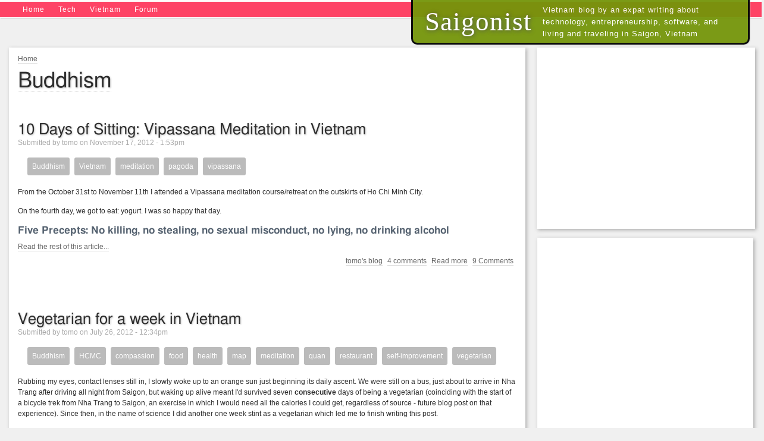

--- FILE ---
content_type: text/html; charset=utf-8
request_url: http://www.saigonist.com/category/type/buddhism.html
body_size: 16802
content:
<!DOCTYPE html PUBLIC "-//W3C//DTD XHTML 1.0 Strict//EN"
  "http://www.w3.org/TR/xhtml1/DTD/xhtml1-strict.dtd">
<html xmlns="http://www.w3.org/1999/xhtml" xml:lang="en" lang="en" dir="ltr">


<!-- Mirrored from www.saigonist.com/category/type/buddhism by HTTrack Website Copier/3.x [XR&CO'2014], Wed, 24 Oct 2018 10:57:34 GMT -->
<!-- Added by HTTrack --><meta http-equiv="content-type" content="text/html;charset=utf-8" /><!-- /Added by HTTrack -->
<head>
<meta http-equiv="Content-Type" content="text/html; charset=utf-8" />
  <meta http-equiv="Content-Type" content="text/html; charset=utf-8" />
<link rel="alternate" type="application/rss+xml" title="Buddhism" href="../../taxonomy/term/204/all/feed" />
<link rel="shortcut icon" href="../../sites/saigonist.com/themes/corolla_sg/favicon.ico" type="image/x-icon" />
  <title>Buddhism | Saigonist - Expat Living in Vietnam</title>
  <script async src="https://pagead2.googlesyndication.com/pagead/js/adsbygoogle.js"></script>
  <link type="text/css" rel="stylesheet" media="all" href="../../sites/saigonist.com/files/advagg_css/css_a9bd1a1b1e21fc1314eb29c6ba77b3a3_0.css" />
<link type="text/css" rel="stylesheet" media="print" href="../../sites/saigonist.com/files/advagg_css/css_e0d39d80602b8a9dc02de7d25cb8e5de_0.css" />
  
  <!--[if lte IE 8]>
  <link type="text/css" rel="stylesheet" href="/sites/saigonist.com/themes/corolla_sg/ie8.css" media="all" />
  <![endif]-->

  <!--[if lte IE 7]>
  <link type="text/css" rel="stylesheet" href="/sites/saigonist.com/themes/corolla_sg/ie7.css" media="all" />
  <![endif]-->

  <!--[if lte IE 6]>
  <link type="text/css" rel="stylesheet" href="/sites/saigonist.com/themes/corolla_sg/ie6.css" media="all" />
  <![endif]-->
  <meta name="viewport" content="width=device-width, minimum-scale=1.0, maximum-scale=1.0" />

</head>
<body class="not-front not-logged-in page-taxonomy  one-sidebar">
      <div id="navigation-wrapper">
      <div id="navigation" class="clear-block">
        <ul class="menu"><li class="leaf first"><a href="../../index.html" title="">Home</a></li>
<li class="leaf"><a href="tech.html" title="">Tech</a></li>
<li class="leaf"><a href="vietnam.html" title="">Vietnam</a></li>
<li class="leaf"><a href="../../forums/living-and-working-vietnam.html" title="Living and Working in Vietnam">Forum</a></li>
<li class="leaf last"><div id="block-search-0" class="block block-search">
  <div class="inner">
  
    <div class="content">
          </div>
  </div>
</div>
</li>
</ul>      </div> <!-- /#navigation -->
    </div>
  

  <div id="header-wrapper">
    <div id="header" class="clear-block">

              <div id="branding-wrapper" class="clear-block">
          <div id="branding">

                          <div id="logo">
                <a href="../../index.html" title="Home" rel="home">
<span style="color: white; font-size: 45px; font-family: Georgia; letter-spacing: 1px; text-shadow: 1px 1px 7px #444;">Saigonist</span>
                </a>
              </div>
            
                          <div id="name-and-slogan">
                                  <div id="site-name">
                    <a href="../../index.html" title="Home" rel="home">Saigonist - Expat Living in Vietnam</a>
                  </div>
                
                              <div id="site-slogan">Vietnam blog by an expat writing about technology, entrepreneurship, software, and living and traveling in Saigon, Vietnam</div>
                            </div> <!-- /name-and-slogan -->
            
          </div> <!-- /#branding -->
        </div> <!-- /#branding-wrapper -->
      
      
    </div> <!-- /#header -->
  </div> <!-- /#header-wrapper -->

  <div id="main-columns-wrapper">
    <div id="main-columns">
     <div id="side-top-ad"><div id="block-block-11" class="block block-block">
  <div class="inner">
  
    <div class="content">
      <ins class="adsbygoogle"
     style="display:inline-block;width:336px;height:280px"
     data-ad-client="ca-pub-9556924506572581"
     data-ad-slot="9609004472"></ins>
<script>/* Saigonist big top */
  (adsbygoogle = window.adsbygoogle || []).push({});
</script>
    </div>
  </div>
</div>
</div>      
      <div id="main-wrapper" class=" first">
  <div id="main">
    <div id="page" class="clear-block">
      <div id="breadcrumb"><div class="breadcrumb"><a href="../../index.html">Home</a></div></div>      
      
      
      
      <a id="main-content"></a>
              <h1 class="page-title">Buddhism</h1>
      
      
                    <div class="region region-content">
          <div class="view view-taxonomy-term view-id-taxonomy_term view-display-id-page view-dom-id-1">
    
  
  
      <div class="view-content">
        <div class="views-row views-row-1 views-row-odd views-row-first">
    <div id="node-566" class="node">

  <div class="node-header">

          <h2 class="node-title"><a href="../../b/10-days-sitting-vipassana-meditation-vietnam.html">10 Days of Sitting: Vipassana Meditation in Vietnam</a></h2>
    
          <div class="meta">Submitted by tomo on November 17, 2012 - 1:53pm</div>
              <div class="terms terms-inline"><ul class="links inline"><li class="taxonomy_term_204 first active"><a href="buddhism.html" rel="tag" title="" class="active">Buddhism</a></li>
<li class="taxonomy_term_7"><a href="vietnam.html" rel="tag" title="">Vietnam</a></li>
<li class="taxonomy_term_208"><a href="../tags/meditation.html" rel="tag" title="">meditation</a></li>
<li class="taxonomy_term_433"><a href="../tags/pagoda.html" rel="tag" title="">pagoda</a></li>
<li class="taxonomy_term_434 last"><a href="../tags/vipassana.html" rel="tag" title="">vipassana</a></li>
</ul></div>
    
  </div> <!-- /.node-header -->

  <div class="content">
    
    <p>From the October 31st to November 11th I attended a Vipassana meditation course/retreat on the outskirts of Ho Chi Minh City. </p>
<p>On the fourth day, we got to eat: yogurt. I was so happy that day.</p>
<h2>Five Precepts: No killing, no stealing, no sexual misconduct, no lying, no drinking alcohol</h2>

<a href="../../b/10-days-sitting-vipassana-meditation-vietnam.html">Read the rest of this article...</a>  </div>

  <div class="links-wrapper">
    <ul class="links inline"><li class="blog_usernames_blog first"><a href="../../blogs/tomo.html" title="Read tomo&#039;s latest blog entries.">tomo&#039;s blog</a></li>
<li class="comment_comments"><a href="../../b/10-days-sitting-vipassana-meditation-vietnam.html#comments" title="Jump to the first comment of this posting.">4 comments</a></li>
<li class="node_read_more"><a href="../../b/10-days-sitting-vipassana-meditation-vietnam.html" title="Read the rest of 10 Days of Sitting: Vipassana Meditation in Vietnam.">Read more</a></li>
<li class="disqus_comments last"><span><a href="../../b/10-days-sitting-vipassana-meditation-vietnam.html#disqus_thread" class="comments disqus-comments" title="Jump to the comments of this posting." data-disqus-identifier="node/566">Comments</a></span></li>
</ul>  </div>

</div>
  </div>
  <div class="views-row views-row-2 views-row-even">
    <div id="node-339" class="node">

  <div class="node-header">

          <h2 class="node-title"><a href="../../b/vegetarian-week-vietnam.html">Vegetarian for a week in Vietnam</a></h2>
    
          <div class="meta">Submitted by tomo on July 26, 2012 - 12:34pm</div>
              <div class="terms terms-inline"><ul class="links inline"><li class="taxonomy_term_204 first active"><a href="buddhism.html" rel="tag" title="" class="active">Buddhism</a></li>
<li class="taxonomy_term_442"><a href="vietnam/hcmc.html" rel="tag" title="">HCMC</a></li>
<li class="taxonomy_term_235"><a href="../tags/compassion.html" rel="tag" title="">compassion</a></li>
<li class="taxonomy_term_232"><a href="../tags/food.html" rel="tag" title="">food</a></li>
<li class="taxonomy_term_221"><a href="../tags/health.html" rel="tag" title="">health</a></li>
<li class="taxonomy_term_236"><a href="../tags/map.html" rel="tag" title="">map</a></li>
<li class="taxonomy_term_208"><a href="../tags/meditation.html" rel="tag" title="">meditation</a></li>
<li class="taxonomy_term_234"><a href="../tags/quan.html" rel="tag" title="">quan</a></li>
<li class="taxonomy_term_233"><a href="../tags/restaurant.html" rel="tag" title="">restaurant</a></li>
<li class="taxonomy_term_231"><a href="../tags/self-improvement.html" rel="tag" title="">self-improvement</a></li>
<li class="taxonomy_term_211 last"><a href="../tags/vegetarian.html" rel="tag" title="">vegetarian</a></li>
</ul></div>
    
  </div> <!-- /.node-header -->

  <div class="content">
    
    <p>Rubbing my eyes, contact lenses still in, I slowly woke up to an orange sun just beginning its daily ascent. We were still on a bus, just about to arrive in Nha Trang after driving all night from Saigon, but waking up alive meant I'd survived seven <strong>consecutive</strong> days of being a vegetarian (coinciding with the start of a bicycle trek from Nha Trang to Saigon, an exercise in which I would need all the calories I could get, regardless of source - future blog post on that experience). Since then, in the name of science I did another one week stint as a vegetarian which led me to finish writing this post.</p>
<h2>Vegetarian restaurants in Saigon</h2>
<p><iframe width="450" height="450" frameborder="0" scrolling="no" marginheight="0" marginwidth="0" src="https://maps.google.com/maps/ms?msa=0&amp;msid=204240093931181227847.0004c016b59db93ffbc57&amp;hl=en&amp;ie=UTF8&amp;t=m&amp;ll=10.783227,106.693897&amp;spn=0.02951,0.038624&amp;z=14&amp;output=embed"></iframe></p>
<p>[ Above is a map I made of vegetarian restaurants mostly around Districts 1, 3, and Binh Thanh. Red Markers indicated closed restaurants. Google and other online resources for Vietnam/Ho Chi Minh City are useful sources too but I always find them to be both lacking, inaccurate and, out of date, which means I've wasted a lot of time looking for restaurants that no longer exist or have moved.  Feel free to suggest additions in the comments or let me know if you want to be a collaborator on the map and I'll give you access. I will only list restaurants that I have verified or which you can vouch for. The map will be updated periodically.]</p>
<h2>Why eat vegetables and not animals in Vietnam?</h2>
<p>With any luck, you should actually enjoy eating a healthier diet and feel better for it, both physically and mentally or spiritually. If you do convert to vegetarianism you should do it for yourself before any other reason.</p>
<p>Not eating tons of meat has <strong>health benefits</strong>. It will lower your risk for various diseases while you'll be eating more of the good nutrients you probably aren't getting enough of. You'll avoid more of the poisons like pesticides and heavy metals that accumulate in higher concentrations in animals. Vegetarian restaurants in Vietnam often go an extra step and refrain from using MSG in their food. (Next time you eat out in Vietnam, you'll be praying that Ajinomoto is the worst of all the additives used in most other restaurants.) Being vegetarian can be good for your <strong>conscience</strong> too - less animal farming is better for the environment and uses less of our resources and not killing sentient beings is something they'll appreciate (although it's up for debate whether <a href="https://en.wikipedia.org/wiki/Pain_in_invertebrates">invertebrates feel pain</a>). If you're Buddhist then you should be concerned about what Buddhism says about that last point. Otherwise, try not to let it bother you. Try not to think of a <strong>purple elephant</strong> while you're at it.</p>
<p><iframe width="460" height="259" src="https://www.youtube.com/embed/dzj95jHuPiw" frameborder="0" allowfullscreen></iframe></p>
<p>If you happen to meditate, you may be interested in knowing that vegetarians shoved in an fMRI machine show more empathy. Personally, I've found myself feeling a bit more compassion for animals. From an enlightenment perspective, this extra push in compassion may help with your concentration, as meditation on compassion leads to improved concentration. (Thus compassion, beyond or despite its altruism, also shapes us into better human beings.)</p>
<p>In Vietnam, we should be especially concerned about what poisons may be going into our foods because when hearing reported seizures of <strong>rotten meat</strong> for sale to consumers (40 tons of rotten meat seized in Thu Duc District in the first half of 2012) we know it's just the tip of the iceberg. Fear of death due to eating rotten chicken may be reason enough to vegetarianize yourself, when chicken is often undercooked here, not to mention Vietnam's own various raw meat dishes including the raw beef thrown in pho. Lack of refrigeration is common at the numerous informal restaurants and carts in Vietnam despite the tropical weather and, whereas vegetable dishes can go unrefrigerated for awhile, meat dishes will spoil quickly despite being cooked possibly hours before being served to and eaten by customers, with leftover lunch being kept in the afternoon heat to be served for dinner. </p>
<p>Meat in Vietnam is often served with skin and fat included, making it even less healthy (although it can also be more delicious this way). And sinewy Vietnamese beef doesn't even taste good, does it?! This is why beef imported from Australia or the US is available for a markup here, for even minimally discerning tastes. <strong>I would honestly not miss eating Vietnamese beef.</strong> But Vietnamese people enjoy gnawing on chewy stuff, apparently.</p>
<p><span style="float: right"><img src="http://distilleryimage5.s3.amazonaws.com/0f5a051accb811e19b0622000a1e8a4f_6.jpg" /></span></p>
<p>Buddhists in Vietnam are also supposed to eat vegetarian once or twice a month, based on the lunar calendar, and can eat free vegetarian meals at pagodas on those days. The world is a better place for it on those days at least.</p>
<p>Vegetarians become aware of protein alternatives (e.g. broccoli, soy, beans, etc. although most beans are actually quite rare) and Vietnamese vegetarian restaurants have numerous mock meat dishes, some of which are rather convincing. How could you live in the south of Vietnam without eating <strong>"cơm tấm"</strong>, broken rice served with grilled pork, shredded pork skin, and a slab of pork meatloaf? Thankfully, vegetarian restaurants in Saigon can do a convincing faux meat version (pictured above) of this signature dish and other Vietnamese favorites of mine like chả giò and canh khổ qua. Besides soy-based "meat", Vietnamese use wheat gluten (mì căn) to make mock meats. I'm impressed by what Vietnam has done with vegetarian (generally vegan) cuisine and want to encourage even more conversion of the low hanging fruit of Vietnamese cuisine into meatless versions.</p>
<p>Generally, meals at Vietnamese restaurants might come with fresh herbs but lack vegetables beyond a measly slice of unripe tomato and cucumber. We all know we should be eating more vegetables and eating at a vegetarian restaurant is an easy way to inject some vitamins into our diets. </p>
<p>--</p>
<h2>Vietnamese Vegetarian Restaurants</h2>
<p><span style="float: right"><img src="http://distilleryimage0.s3.amazonaws.com/0b9ab5fccfd611e18112123138100412_6.jpg" /></span></p>
<p>Saigon has vegetarian restaurants sprinkled throughout the city, from cheap (under a dollar per meal) to fancy (e.g. Hoa Dang a.k.a. Loving Hut).  But if you like to stay up late and eat late meals it can be harder to find your favorite veggie spot still serving - often the normal vegetarian "com chay" quans, like most restaurants in Vietnam, stop selling after lunch around 2:00 PM and start back up around 4:00, but then after 8:00 close for the day.  I work late at night which is normally not a big problem for food in Saigon where late night joints can be found throughout town. So a late night vegetarian restaurants would have at least one customer!</p>
<p>There are basically two types of vegetarian restaurants in Vietnam. The most common is a "quan com chay" and they are easy to find all around the city. Just make sure it says "cơm chay" and not "cơm cháy" because the latter is a kind of crispy rice wafer., which may not be vegetarian at all. A quan com chay will generally have a cart in front with a buffet of a dozen or so vegetarian dishes such as tofu, mock meats, sauteed vegetables, greens, etc. to be eaten with rice.</p>
<p>The other kind of vegetarian restaurant is the proper restaurant with non-plastic chairs for seating, with air conditioning, where you will be shown a proper menu from which you will order dishes. This is where you'd take guests whereas the former is where you'd stop in for a quick meal.</p>
<h2>Won't it suck?</h2>
<p>Issues that might come up:</p>
<p>Hunger: Do you find regular Vietnamese portions to be too small, even after eating in Vietnam for awhile? Then it won't be better when eating vegetarian. I was used to it, and was already eating several vegetarian meals a week, but still felt hungry sometimes. But at most buffets you can choose to order more side dishes and even more rice. But Quan Thien Tam at 152 Ban Co, right off Dien Bien Phu in District 3, a 15000 VND rice plate is enough to satiate almost anyone's appetite.</p>
<p>Craving for animal flesh: I recently quit smoking. Thinking about a specific meal containing meat sometimes does not compare to the desire to smoke a cigarette after you've just quit. </p>
<p>Availability: It's available all over Saigon as long as you don't need to eat after 9 PM or so! I did not restrict myself to a vegan diet so eggs and milk products were "on the menu" so it was possible to eat at many normal restaurants too.</p>
<p><span style="float: left; padding-right: 10px;"><img src="http://distilleryimage4.s3.amazonaws.com/7ae8ce7ed53711e1ac8422000a1e95e1_6.jpg" /></span></p>
<p>This is bún chả giò, rice noodles tossed with fried spring rolls and some bean sprouts and herbs, like salad with fish sauce as the dressing. Except the fish sauce here isn't made from fish and the spring rolls have tubers and other plans as ingredients instead of pork. It's delicious aka "ngon" in Vietnamese.</p>

  </div>

  <div class="links-wrapper">
    <ul class="links inline"><li class="blog_usernames_blog first"><a href="../../blogs/tomo.html" title="Read tomo&#039;s latest blog entries.">tomo&#039;s blog</a></li>
<li class="comment_comments"><a href="../../b/vegetarian-week-vietnam.html#comments" title="Jump to the first comment of this posting.">5 comments</a></li>
<li class="disqus_comments last"><span><a href="../../b/vegetarian-week-vietnam.html#disqus_thread" class="comments disqus-comments" title="Jump to the comments of this posting." data-disqus-identifier="node/339">Comments</a></span></li>
</ul>  </div>

</div>
  </div>
  <div class="views-row views-row-3 views-row-odd views-row-last">
    <div id="node-301" class="node">

  <div class="node-header">

          <h2 class="node-title"><a href="../../b/buddhism-vietnam.html">Buddhism in Vietnam</a></h2>
    
          <div class="meta">Submitted by tomo on April 4, 2012 - 5:29am</div>
              <div class="terms terms-inline"><ul class="links inline"><li class="taxonomy_term_204 first active"><a href="buddhism.html" rel="tag" title="" class="active">Buddhism</a></li>
<li class="taxonomy_term_7"><a href="vietnam.html" rel="tag" title="">Vietnam</a></li>
<li class="taxonomy_term_206"><a href="../tags/history.html" rel="tag" title="">history</a></li>
<li class="taxonomy_term_205 last"><a href="../tags/religion.html" rel="tag" title="">religion</a></li>
</ul></div>
    
  </div> <!-- /.node-header -->

  <div class="content">
    
    <p><img src="https://upload.wikimedia.org/wikipedia/en/thumb/3/38/Thích_Quảng_Đức_self-immolation.jpg/300px-Thích_Quảng_Đức_self-immolation.jpg" /></p>
<p>Curious about Buddhism in Vietnam? So was I.  When you look around the country you would just about assume that everyone was Buddhist.  Until recently, I was only taking in these "Buddhisms" as just another dish in the realm of Vietnamese culture that makes the country so different from the West.  But there are also Christian churches (some 10% of the population) as well as a long tradition of Islam within certain ethnic minorities like the Cham who form Muslim communities in their provincial strongholds as well as in the city. There's also a unique indigenous religion called Cao Đài that basically mixes Buddhism and an Abrahamic God. Still it's clear that Vietnam is a predominantly Buddhist country in both religion and culture and it has been for most of known recorded history (notably, there was a dark and critically damaging period for Buddhism in Vietnam when Roman Catholics controlled the Southern Vietnamese government, more on the issue of religious intolerance in another future post perhaps).</p>
<h3>What kind or sect of Buddhism?</h3>
<p>When one thinks of Christians, they are a diverse group that identify much more with being Catholic or Protestant or Mormon or whatever else more than just being a Christian.  It seems every major world religion has similarly broken down over the years into sects that started believing all kinds of things that weren't there at the founding of the religion, and who differentiate themselves from other sects through these new and unique beliefs. While people in Vietnam seem to just think they are Buddhist rather than any special kind of Buddhist, Buddhism itself, as I've found, has not been immune from such corruption -- or innovation, depending on how you look at it.</p>
<p>When you think of Buddhism as just an aspect of being Vietnamese, you don't think much about how Vietnamese Buddhism relates to Buddhism in other countries but in fact it does have its own characteristics. If you split Buddhists into the two main branches, Mahayana (Greater Vehicle) and Theravada, Vietnam falls into Mahayana along with the rest of China's historical sphere of influence (the CJKV countries, ethnic Chinese countries like Singapore and Taiwan, and neighbors like Tibet, Nepal, and Mongolia). The Southeast Asian Buddhist countries (Thailand, Myanmar, Laos, Cambodia) are all Theravadin except for Vietnam. What is relatively unknown is that Vietnam does have Theravada Buddhism among the million or so Khmer (Cambodian) population concentrated in the Mekong Delta as well as with a small number of ethnic Kinh (Vietnamese are mostly ethnically Kinh) who have their own Theravadin temples. There is also a third, newer branch called Vajrayana a.k.a. the Diamond Vehicle (Kim cương thừa or Mật tông in Vietnamese), Esoteric Buddhism, or Tantric Buddhism. There are some small centers teaching Vajrayana scattered throughout the country including ones (associated with Diamond Way Centers) run by foreigners. Otherwise, Vajrayana doesn't lie in Vietnamese Buddhist tradition the same way as Mahayana.</p>
<p>But unlike a Catholic or Protestant, a Vietnamese Buddhist might not really identify with any sect of Buddhism. If you ask them, they might not even know. And Theravadin Buddhists and Mahayana Buddhists can actually be Buddhist buddies together in the same places without any conflict. Vietnamese Buddhists are generally some mixture of Pure Land and Tientai for most people (laypeople) which involves mostly chanting, burning stuff, ringing bells, and praying, or Vietnamese Zen (Thiền-Na or more commonly just Thiền), which is mostly for monks and is where meditation is found.  The two types of Buddhism live side by side and are mixed into a unified Zen-Pure Land Buddhism and this doesn't seem to bother anyone. Vietnamese might not even identify themselves as Buddhist, although they will still have a mix of Buddhist, Confucian, and ancestor-worship beliefs and practices.</p>
<p><span style="float: right"><img src="http://distilleryimage5.s3.amazonaws.com/2f124946c31f11e1a39b1231381b7ba1_6.jpg" /></span></p>
<h3>Nam Mô A Di Đà Phật</h3>
<p>A common chant or prayer used by Vietnamese Buddhists is "Nam Mô A Di Đà Phật" which is a call (somewhat like seeking refuge) to the A Di Da (Amitābha) Buddha, who was a, but not the, Buddha. By calling out his name it is said you will be born in the Pure Land (tịnh độ) when you die, where you can more easily attain enlightenment. To me, it sounds a lot like Jesus. However, chanting can also be similar to Buddhist meditation practices by instilling a sort of mindfulness.  Anyways, that line is just the first part of a longer prayer which is meaningless in Vietnamese but was transcribed (via Chinese) from Sanskrit. You can find it in small booklets found, among other places, in some vegetarian restaurants.</p>
<p>Vietnamese Buddhist laypersons are mostly not vegetarian, but once a month (although preferably six days a month) Buddhists will abstain from animal food products. On these days, which occur at midpoints in the lunar month, many local restaurants especially those near temples will serve vegetarian dishes. Vegetarian restaurants will be packed, but temples will also provide vegetarian meals, sometimes for free.</p>
<h3>Thích Nhất Hạnh</h3>
<p>The last piece I'll cover in this introduction to Vietnamese Buddhism is the aspect of Vietnamese Buddhism outside of Vietnam. In America, Buddhism came to be known from Asian immigrants and especially from certain Americans going over to Japan after the war and learning about Japanese Zen. [If there are stories of American War Veterans bringing Vietnamese Buddhism back to the States, I'd love to hear about it.] Buddhism in Japan had itself spread from China which had received it from India. Likewise, Tibetan Buddhism has also spread to the Western world after exiled Tibetans fled to India where they came into contact with traveling hippies.</p>
<p>Vietnamese Buddhists have also had their influence around the world although mostly through a single enigmatic figure rather than a school of thought. This person would be Thich Nhat Hanh (random aside: Thích is the "family name" taken by Vietnamese Buddhists when they become monks and it comes from Thích-ca Mâu-ni or Shakyamuni, the Buddha). Thich Nhat Hanh comes from Vietnamese Rinzai lineage, but today he is said to no longer represents any kind of contemporary Vietnamese Buddhism. Sadly, he is also not allowed to freely return to Vietnam despite being one of the world's greatest living Zen masters.</p>
<p>Another Vietnamese monk who came to be known around the world was one Thích Quảng Đức. It was not his teachings that brought him fame but his self-immolation in protest of religious persecution which became a major event in the end of American support for the South Vietnamese government. A large memorial park was recently constructed at the intersection of Cach Mang Thang 8 and Nguyen Dinh Chieu in District 3 where Thich Quang Duc set himself on fire. Today, as Tibetan monks self-immolate in increasing numbers, also in protest of a certain government, they might learn a thing or two about PR from the Vietnamese.</p>
<p>But like other waves of Asian immigration before, the post-Vietnam War flood of Vietnamese into the US eventually led to temples in maturing Vietnamese communities everywhere in the country. I believe these temples mostly serve to memorialize ancestors and as community centers now but some do serve to teach practical Buddhist teachings that can be useful to more than just Vietnamese immigrants. Today they don't hold the cachet that, say, Japanese-style Zen centers have. But I am, with the help of some good friends, gradually discovering the traditions in Vietnam that have been passed down and were able to foster such great masters of whom Thich Nhat Hanh and Thich Quang Duc are only two.</p>
<p><span style="float: right"><img src="http://distilleryimage10.s3.amazonaws.com/da9a9a64ba2011e19dc71231380fe523_6.jpg" /></span></p>
<p>Thien Vien Truc Lam, Da Lat.</p>

  </div>

  <div class="links-wrapper">
    <ul class="links inline"><li class="blog_usernames_blog first"><a href="../../blogs/tomo.html" title="Read tomo&#039;s latest blog entries.">tomo&#039;s blog</a></li>
<li class="comment_comments"><a href="../../b/buddhism-vietnam.html#comments" title="Jump to the first comment of this posting.">9 comments</a></li>
<li class="disqus_comments last"><span><a href="../../b/buddhism-vietnam.html#disqus_thread" class="comments disqus-comments" title="Jump to the comments of this posting." data-disqus-identifier="node/301">Comments</a></span></li>
</ul>  </div>

</div>
  </div>
    </div>
  
  
  
  
  
  
</div>         </div>
      
            <a href="../../taxonomy/term/204/all/feed" class="feed-icon"><img src="../../misc/feed.png" alt="Syndicate content" title="Buddhism" width="16" height="16" /></a>    </div> <!-- /#page -->


    <div id="closure">
      <div id="info">
        © 2010-2014 Saigonist.       </div>

          </div> <!-- /#closure -->

  </div> <!-- /#main -->
</div> <!-- /#main-wrapper -->



    <div id="sidebar-first" class="clear-block last">
    <div class="region region-sidebar-first">
      <div id="block-block-10" class="block block-block">
  <div class="inner">
  
    <div class="content">
      <ins class="adsbygoogle"
     style="display:inline-block;width:160px;height:600px"
     data-ad-client="ca-pub-9556924506572581"
     data-ad-slot="4371339435"></ins>
<script>/* Saigonist Skyscraper */
  (adsbygoogle = window.adsbygoogle || []).push({});
</script>    </div>
  </div>
</div>
<div id="block-block-1" class="block block-block">
  <div class="inner">
  
    <div class="content">
      <style>
.block-split-left {
    width: 150px;
    display: inline-block;
}
.block-split-right {
    width: 200px;
    height: 200px;
    display: inline;
}

</style>

<div class="block-split-left">

<a href="https://feedproxy.google.com/Saigonist" class="feed-icon"><img src="../../misc/feed.png" alt="Syndicate content" title="Syndicate" width="16" height="16"> Syndicate via RSS</a> 

<a href="https://twitter.com/tomosaigon" class="twitter-follow-button" data-show-count="false">Follow @tomosaigon</a>
<script src="https://platform.twitter.com/widgets.js" type="text/javascript"></script>

<p><a href="http://feeds.feedburner.com/Saigonist"><img src="http://feeds.feedburner.com/~fc/Saigonist?bg=74950A&amp;fg=ffffff&amp;anim=1" height="26" width="88" style="border:0" alt="" /></a></p>

</div>

<div class="block-split-right">
<ins class="adsbygoogle"
     style="display:inline-block;width:200px;height:200px"
     data-ad-client="ca-pub-9556924506572581"
     data-ad-slot="6281513583"></ins>
<script>/* Saigonist Side */
  (adsbygoogle = window.adsbygoogle || []).push({});
</script>



</div>    </div>
  </div>
</div>
<div id="block-comment-0" class="block block-comment">
  <div class="inner">
      <h2>Recent comments</h2>
  
    <div class="content">
      <div class="item-list"><ul><li class="first"><a href="../../forum/6348/esl-teachers-needed-ho-chi-minh-city.html#comment-4412">Hello,
I only have a two year</a><br />1 year 11 weeks ago</li>
<li><a href="../../forum/6518/looking-name-nightclub.html#comment-4314">There is no way to upload</a><br />2 years 3 days ago</li>
<li><a href="../../forum/6542/saigon-pearl-apartment-rent-modern-furniture-cheap-price-2-brs.html#comment-4306">Pls, contact with me if you</a><br />2 years 1 week ago</li>
<li><a href="../../forum/6518/looking-name-nightclub.html#comment-4303">Hi, I dont see the pictures</a><br />2 years 3 weeks ago</li>
<li><a href="../../forum/6494/international-education-program-ib-program-legal-education-vietnam.html#comment-4167">I think EIS is a better</a><br />2 years 19 weeks ago</li>
<li><a href="../../forum/6494/international-education-program-ib-program-legal-education-vietnam.html#comment-4166">You are welcome, thanks all</a><br />2 years 19 weeks ago</li>
<li><a href="../../forum/6494/international-education-program-ib-program-legal-education-vietnam.html#comment-4165">:)</a><br />2 years 19 weeks ago</li>
<li><a href="../../forum/6494/international-education-program-ib-program-legal-education-vietnam.html#comment-4164">Sorry for late reply. I think</a><br />2 years 19 weeks ago</li>
<li><a href="../../forum/6494/international-education-program-ib-program-legal-education-vietnam.html#comment-4163">Hey guys, I have stayed in</a><br />2 years 19 weeks ago</li>
<li class="last"><a href="../../forum/6494/international-education-program-ib-program-legal-education-vietnam.html#comment-4162">I think IB is a great</a><br />2 years 19 weeks ago</li>
</ul></div>    </div>
  </div>
</div>
    </div>
  </div> <!-- /#sidebar-first -->


    </div> <!-- /#main-columns -->
  </div> <!-- /#main-columns-wrapper -->


  <div class="region fat-footer">
          <div class="region region-footer-1">
              </div>
          <div class="region region-footer-2">
        <div id="block-block-3" class="block block-block">
  <div class="inner">
      <h2>About the author</h2>
  
    <div class="content">
      <p>Asian-American <span data-scayt_word="expat" data-scaytid="1">expat</span> living in Vietnam over 3 years. I am involved in tech startups and do <a href="../tags/drupal.html">Drupal</a> consulting. I choose to live in Saigon and Vietnam and I want to see the city and its people reach their true potential.</p>
    </div>
  </div>
</div>
<div id="block-block-4" class="block block-block">
  <div class="inner">
      <h2>Where is Saigon?</h2>
  
    <div class="content">
      <p>It's not wrong to wonder where in the world Saigon is. </p>
<p>Saigon is the name of the city now officially known as Ho Chi Minh City. But most people who call Saigon home call their home Saigon and it's mostly tourists who I hear refer to it as Ho Chi Minh City (or Ho Chi Minh Ville for the French).</p>
<p>After the Vietnam/American War ended in 1975, many place names ceased to exist such as Saigon, South Vietnam, and plenty of street names. </p>
<p>Tu Do is now Dong Khoi, Thong Nhat is Le Duan. And Tan Son Nhut Airport is now <a href="../../content/ho-chi-minh-citys-tan-san-nhat-international-airport.html">Tan Son Nhat International Airport</a>. Rue Paul Blanchy has been Hai Ba Trung since the 1950s.</p>
<p>Those who haven't seen Vietnam for decades will be confused not just by the geographical changes but the incredible amount of development and modernization that has since taken place.</p>
    </div>
  </div>
</div>
      </div>
          <div class="region region-footer-3">
        <div id="block-tagadelic-2" class="block block-tagadelic">
  <div class="inner">
      <h2>Tags in Tags</h2>
  
    <div class="content">
      <a href="../tags/barcamp.html" class="tagadelic level1" rel="tag" title="">barcamp</a> 
<a href="../tags/block.html" class="tagadelic level1" rel="tag" title="">block</a> 
<a href="../tags/censorship.html" class="tagadelic level1" rel="tag" title="">censorship</a> 
<a href="../tags/chrome.html" class="tagadelic level1" rel="tag" title="">chrome</a> 
<a href="../tags/drupal.html" class="tagadelic level6" rel="tag" title="">drupal</a> 
<a href="../tags/facebook.html" class="tagadelic level3" rel="tag" title="">facebook</a> 
<a href="../tags/google.html" class="tagadelic level1" rel="tag" title="">google</a> 
<a href="../tags/javascript.html" class="tagadelic level2" rel="tag" title="">javascript</a> 
<a href="../tags/module.html" class="tagadelic level1" rel="tag" title="">module</a> 
<a href="../tags/travel.html" class="tagadelic level1" rel="tag" title="">travel</a> 
<a href="../tags/twitter.html" class="tagadelic level1" rel="tag" title="">twitter</a> 
<a href="../tags/views.html" class="tagadelic level1" rel="tag" title="">views</a> 
<div class='more-link'><a href="../../tagadelic/chunk/2.html">more tags</a></div>    </div>
  </div>
</div>
<div id="block-statistics-0" class="block block-statistics">
  <div class="inner">
      <h2>Most popular posts</h2>
  
    <div class="content">
      <div class="item-list"><h3>All time:</h3><ul><li class="first"><a href="../../content/cost-living-vietnam-its-really-cheap.html">Cost-of-Living in Vietnam: It&#039;s Really Cheap</a></li>
<li><a href="../../content/easy-access-facebook-vietnam-part-deux.html">Easy Access to Facebook in Vietnam, Part Deux</a></li>
<li><a href="../../tech/drupal/drupal-add-comment-form-above-comments.html">Drupal Add Comment Form Above Comments</a></li>
<li><a href="../../content/bypass-vietnams-block-facebook-or-chinas-block-youtube.html">Bypass Vietnam&#039;s Block on FaceBook - or China&#039;s Block on YouTube</a></li>
<li><a href="../../content/simple-download-youtube-html5.html">Simple Way to Download YouTube HTML5 Videos</a></li>
<li><a href="../../vietnam/cloud-hosting-and-content-delivery-networks-vietnam.html">Cloud Hosting and Content Delivery Networks from Vietnam</a></li>
<li><a href="../../vietnam/hcmc/foreigner-vietnam-during-tet.html">A Foreigner in Vietnam During Tet</a></li>
<li><a href="../../pliggmeme.html">Pliggmeme Redux Pligg Theme</a></li>
<li><a href="../../b/facebook-vietnam-2012.html">Facebook in Vietnam 2012</a></li>
<li><a href="../../content/improved-google-spam-filter.html">Improved Google Spam Filter?</a></li>
<li><a href="../../b/buddhism-vietnam.html">Buddhism in Vietnam</a></li>
<li><a href="../../content/import-nokia-sms-and-contacts-csv-export-google-excel-spreadsheet.html">Import Nokia SMS and Contacts CSV Export to Google Excel Spreadsheet</a></li>
<li><a href="../../content/movie-theaters-saigon.html">Movie Theaters in Saigon</a></li>
<li><a href="../../content/future-foursquare.html">Future For Foursquare</a></li>
<li class="last"><a href="../../b/correct-horse-battery-staple-better-passwords-vietnamese.html">Correct Horse Battery Staple: Better passwords with Vietnamese</a></li>
</ul></div>    </div>
  </div>
</div>
      </div>
          <div class="region region-footer-4">
        <div id="block-views-latest_tech-block_1" class="block block-views">
  <div class="inner">
      <h2>Latest Technical Posts</h2>
  
    <div class="content">
      <div class="view view-latest-tech view-id-latest_tech view-display-id-block_1 view-dom-id-1">
        <div class="view-header">
      <p>I also post a lot of technical material unrelated to Vietnam that doesn't hit the home page. Starting from November 2015 I am only posting technical articles on my new sub-blog: <a href="http:///tech.saigonist.com">TECH.saigonist.com</a></p>
    </div>
  
  
  
      <div class="view-content">
      <div class="item-list">
    <ul>
          <li class="views-row views-row-1 views-row-odd views-row-first">  
  <span class="views-field-title">
                <span class="field-content"><a href="../../tech/definition-startup-what-isnt-startup.html">Definition of Startup: What isn&#039;t a startup?</a></span>
  </span>
      :   
  <span class="views-field-body">
                <span class="field-content">What is a startup? 
We're in the middle of a tech boom and it's become fashionable to either work for a startup or to be a startup. But what is a startup? How do you know that company offering you a...</span>
  </span>
</li>
          <li class="views-row views-row-2 views-row-even">  
  <span class="views-field-title">
                <span class="field-content"><a href="../../tech/my-startup-experiences.html">My Startup Experiences</a></span>
  </span>
      :   
  <span class="views-field-body">
                <span class="field-content">I've been involved in start ups for over a decade now. During that time I've worked for companies in varying stage of development. Not all of them were startups. But how can you tell if it is or not...</span>
  </span>
</li>
          <li class="views-row views-row-3 views-row-odd">  
  <span class="views-field-title">
                <span class="field-content"><a href="../../vietnam/hcmc/code-retreat-2012-ho-chi-minh-city.html">Code Retreat 2012 - Ho Chi Minh City</a></span>
  </span>
      :   
  <span class="views-field-body">
                <span class="field-content">
$(document).ready(function(){

$('.geshifilter').hover(function(){console.log(this);console.log($(this));$(this).css('position', 'relative').css('width', '800px').css('z-index', 1000);}, function...</span>
  </span>
</li>
          <li class="views-row views-row-4 views-row-even">  
  <span class="views-field-title">
                <span class="field-content"><a href="../../b/internet-censorship-southeast-asian-countries-myanmar-china-malaysia-thailand-cambodia-vietnam.html">Internet Censorship in Southeast Asian Countries (Myanmar, China, Malaysia, Thailand, Cambodia, Vietnam)</a></span>
  </span>
      :   
  <span class="views-field-body">
                <span class="field-content">Vietnam has been labeled an "enemy of the Internet" by Reporters Without Borders. There have been a lot of cases of bloggers being targeted, harrassed, and arrested. But RSF (Reporters Sans...</span>
  </span>
</li>
          <li class="views-row views-row-5 views-row-odd">  
  <span class="views-field-title">
                <span class="field-content"><a href="../../b/using-3g-internet-cambodia.html">Using 3G Internet in Cambodia</a></span>
  </span>
      :   
  <span class="views-field-body">
                <span class="field-content">On my most recent trip to Cambodia I bought a Cambodian SIM card so that I could both make calls and use the Internet on my smartphone. At the Moc Bai/Bavet border are a number of Khmer people (who...</span>
  </span>
</li>
          <li class="views-row views-row-6 views-row-even">  
  <span class="views-field-title">
                <span class="field-content"><a href="../../b/mailchimp-vs-pommo-mailman-phplist-self-host-or-outsource-your-mailing-list.html">MailChimp vs poMMo, Mailman, Phplist - Self-Host or Outsource Your Mailing List?</a></span>
  </span>
      :   
  <span class="views-field-body">
                <span class="field-content">Use your own mail server or outsource it?
Let's say you have a rather large mailing list of a few thousand email addresses and, well, sending it out with GMail is no longer cutting it. What are your...</span>
  </span>
</li>
          <li class="views-row views-row-7 views-row-odd">  
  <span class="views-field-title">
                <span class="field-content"><a href="../../vietnam/internet-vietnam-good-bad-ugly.html">Internet in Vietnam - Good, Bad, Ugly</a></span>
  </span>
      :   
  <span class="views-field-body">
                <span class="field-content">If you ask Vietnamese officials, you'll hear such hyperbole as "the Internet service development in Vietnam is in no way inferior to developed countries in the world" (Mai Liem Truc, former Deputy...</span>
  </span>
</li>
          <li class="views-row views-row-8 views-row-even">  
  <span class="views-field-title">
                <span class="field-content"><a href="../../b/pommo-problems.html">poMMo proBLEMs</a></span>
  </span>
      :   
  <span class="views-field-body">
                <span class="field-content">poMMo is free open source mailing list management software. It's written in PHP and pretty basic but does give a decent management interface. However, it's no longer maintained. There is a GitHub...</span>
  </span>
</li>
          <li class="views-row views-row-9 views-row-odd">  
  <span class="views-field-title">
                <span class="field-content"><a href="../../b/preventing-repetitive-stress-injuries-programmers-and-writers.html">Preventing Repetitive Stress Injuries for Programmers and Writers</a></span>
  </span>
      :   
  <span class="views-field-body">
                <span class="field-content">My situation
I'm a career programmer who has suffered from pain in my hands and arms for several years. Like carpal tunnel syndrome, this pain is from damage to tissue (including tendons) caused by...</span>
  </span>
</li>
          <li class="views-row views-row-10 views-row-even views-row-last">  
  <span class="views-field-title">
                <span class="field-content"><a href="../../b/calling-us-free-foreign-countries.html">Calling the US for free from foreign countries</a></span>
  </span>
      :   
  <span class="views-field-body">
                <span class="field-content">Calling US numbers from the US is pretty trivial and nearly free. But calling from another country means either:
- paying for long distance from your telephone company
- using a phone card to call...</span>
  </span>
</li>
      </ul>
</div>    </div>
  
  
  
  
  
  
</div>     </div>
  </div>
</div>
<div id="block-views-latest_forum-block_1" class="block block-views">
  <div class="inner">
  
    <div class="content">
      <div class="view view-latest-forum view-id-latest_forum view-display-id-block_1 view-dom-id-2">
        <div class="view-header">
      <h1>Recent activity in the <a href="../../forums/living-and-working-vietnam.html">expat forum</a>...</h1>
    </div>
  
  
  
      <div class="view-content">
      <div class="item-list">
    <ul>
          <li class="views-row views-row-1 views-row-odd views-row-first">  
  <span class="views-field-title">
                <span class="field-content"><a href="../../forum/6713/we-can-support-you-about-visa-arrival-visa-extension.html">We can support you about &lt;Visa on arrival - Visa extension&gt;</a></span>
  </span>
  
  <span class="views-field-comment-count">
          <label class="views-label-comment-count">
        (Replies:
      </label>
                <span class="field-content">0)</span>
  </span>
  
  <div class="views-field-body">
                <span class="field-content">Nowadays, foreigners have many difficulties in living and working in Vietnam, in which the main...</span>
  </div>
</li>
          <li class="views-row views-row-2 views-row-even">  
  <span class="views-field-title">
                <span class="field-content"><a href="../../forum/6712/visa-vietnam-expats.html">VISA VIETNAM FOR EXPATS</a></span>
  </span>
  
  <span class="views-field-comment-count">
          <label class="views-label-comment-count">
        (Replies:
      </label>
                <span class="field-content">0)</span>
  </span>
  
  <div class="views-field-body">
                <span class="field-content">Dear  Sir/Madam
I'm Ms. Vui - who is special making all of services for expats in Vietnam.
Pls...</span>
  </div>
</li>
          <li class="views-row views-row-3 views-row-odd">  
  <span class="views-field-title">
                <span class="field-content"><a href="../../forum/6709/apartment-rent-cheap-price-ms-linh-0932705239.html">Apartment for rent with cheap price Ms Linh 0932705239</a></span>
  </span>
  
  <span class="views-field-comment-count">
          <label class="views-label-comment-count">
        (Replies:
      </label>
                <span class="field-content">0)</span>
  </span>
  
  <div class="views-field-body">
                <span class="field-content">Masteri apartment for rent with fully furnished or unfurnished #Condominium
Add: 159 Ha Noi highway...</span>
  </div>
</li>
          <li class="views-row views-row-4 views-row-even">  
  <span class="views-field-title">
                <span class="field-content"><a href="../../forum/6707/best-dishes-christmas.html">Best dishes for Christmas</a></span>
  </span>
  
  <span class="views-field-comment-count">
          <label class="views-label-comment-count">
        (Replies:
      </label>
                <span class="field-content">0)</span>
  </span>
  
  <div class="views-field-body">
                <span class="field-content">1. Roasted turkey
Succulent tender turkey meat with moist and flavourful stuffing. Give this...</span>
  </div>
</li>
          <li class="views-row views-row-5 views-row-odd">  
  <span class="views-field-title">
                <span class="field-content"><a href="../../forum/6706/best-dishes-christmas.html">Best dishes for Christmas</a></span>
  </span>
  
  <span class="views-field-comment-count">
          <label class="views-label-comment-count">
        (Replies:
      </label>
                <span class="field-content">0)</span>
  </span>
  
  <div class="views-field-body">
                <span class="field-content">1. Roasted turkey
Succulent tender turkey meat with moist and flavourful stuffing. Give this...</span>
  </div>
</li>
          <li class="views-row views-row-6 views-row-even">  
  <span class="views-field-title">
                <span class="field-content"><a href="../../forum/6705/top-places-visit-christmas-hcmc.html">Top places to visit this Christmas in HCMC</a></span>
  </span>
  
  <span class="views-field-comment-count">
          <label class="views-label-comment-count">
        (Replies:
      </label>
                <span class="field-content">0)</span>
  </span>
  
  <div class="views-field-body">
                <span class="field-content">Christmas is coming! Another wonderful season of joy and happiness … and a lot of wonderful places...</span>
  </div>
</li>
          <li class="views-row views-row-7 views-row-odd">  
  <span class="views-field-title">
                <span class="field-content"><a href="../../forum/6703/apartment-rent-masteri-ms-linh-0932705239.html">Apartment for rent in MASTERI  Ms Linh 0932705239</a></span>
  </span>
  
  <span class="views-field-comment-count">
          <label class="views-label-comment-count">
        (Replies:
      </label>
                <span class="field-content">0)</span>
  </span>
  
  <div class="views-field-body">
                <span class="field-content">Masteri apartment for rent with fully furnished or unfurnished #Condominium
Add: 159 Ha Noi highway...</span>
  </div>
</li>
          <li class="views-row views-row-8 views-row-even">  
  <span class="views-field-title">
                <span class="field-content"><a href="../../forum/6702/apartment-rent-diamond-island-ms-linh-0932705239.html">Apartment for rent in Diamond Island  Ms Linh 0932705239</a></span>
  </span>
  
  <span class="views-field-comment-count">
          <label class="views-label-comment-count">
        (Replies:
      </label>
                <span class="field-content">0)</span>
  </span>
  
  <div class="views-field-body">
                <span class="field-content">Diamond Island  apartment for rent with fully furnished or unfurnished #luxury  #Condominium
Add:...</span>
  </div>
</li>
          <li class="views-row views-row-9 views-row-odd">  
  <span class="views-field-title">
                <span class="field-content"><a href="../../forum/6701/apartment-rent-diamond-island-ms-linh-0932705239.html">Apartment for rent in Diamond Island  Ms Linh 0932705239</a></span>
  </span>
  
  <span class="views-field-comment-count">
          <label class="views-label-comment-count">
        (Replies:
      </label>
                <span class="field-content">0)</span>
  </span>
  
  <div class="views-field-body">
                <span class="field-content">Diamond Island  apartment for rent with fully furnished or unfurnished #luxury  #Condominium
Add:...</span>
  </div>
</li>
          <li class="views-row views-row-10 views-row-even views-row-last">  
  <span class="views-field-title">
                <span class="field-content"><a href="../../forum/6700/apartment-rent-diamond-island-ms-linh-0932705239.html">Apartment for rent in Diamond Island  Ms Linh 0932705239</a></span>
  </span>
  
  <span class="views-field-comment-count">
          <label class="views-label-comment-count">
        (Replies:
      </label>
                <span class="field-content">0)</span>
  </span>
  
  <div class="views-field-body">
                <span class="field-content">Diamond Island  apartment for rent with fully furnished or unfurnished #luxury  #Condominium
Add:...</span>
  </div>
</li>
      </ul>
</div>    </div>
  
  
  
  
  
  
</div>     </div>
  </div>
</div>
      </div>
      </div>

  <script type="text/javascript" src="../../sites/saigonist.com/files/advagg_js/js_ae4c45ca17e58eea971e353d18846ebd_1.js"></script>
<script type="text/javascript" src="../../sites/saigonist.com/files/advagg_js/js_114add5d22097bf8ea6c5fb53a2ba535_0.js"></script>
<script type="text/javascript">
<!--//--><![CDATA[//><!--
jQuery.extend(Drupal.settings, {"basePath":"\/","googleanalytics":{"trackOutgoing":1,"trackMailto":1,"trackDownload":1,"trackDownloadExtensions":"7z|aac|avi|csv|doc|exe|flv|gif|gz|jpe?g|js|mp(3|4|e?g)|mov|pdf|phps|png|ppt|rar|sit|tar|torrent|txt|wma|wmv|xls|xml|zip"},"disqusCommentDomain":"saigon"});
//--><!]]>
</script>

  <script type="text/javascript">
<!--//--><![CDATA[//><!--
jQuery.extend(Drupal.settings, { "CToolsAJAX": { "scripts": { "/sites/saigonist.com/modules/jquery_update/replace/jquery.min.js?X": true, "/misc/drupal.js?X": true, "/sites/saigonist.com/modules/saigonist/gavote.js?X": true, "/sites/saigonist.com/modules/saigonist/saigonist.js?X": true, "/sites/saigonist.com/modules/saigonist/jquery.slicknav.js?X": true, "/sites/saigonist.com/modules/disqus/disqus.js?X": true, "/sites/saigonist.com/modules/ajax/jquery/jquery.a_form.packed.js?X": true, "/sites/saigonist.com/modules/ajax/ajax.js?X": true, "/sites/all/modules/3rdparty/google_analytics/googleanalytics.js?X": true }, "css": { "/modules/aggregator/aggregator.css?X": true, "/modules/node/node.css?X": true, "/modules/poll/poll.css?X": true, "/modules/system/defaults.css?X": true, "/modules/system/system.css?X": true, "/modules/system/system-menus.css?X": true, "/modules/user/user.css?X": true, "/sites/all/modules/3rdparty/cck/theme/content-module.css?X": true, "/sites/all/modules/3rdparty/ctools/css/ctools.css?X": true, "/sites/all/modules/3rdparty/date/date.css?X": true, "/sites/all/modules/3rdparty/date/date_popup/themes/datepicker.css?X": true, "/sites/all/modules/3rdparty/date/date_popup/themes/timeentry.css?X": true, "/sites/all/modules/3rdparty/filefield/filefield.css?X": true, "/sites/all/modules/3rdparty/tagadelic/tagadelic.css?X": true, "/sites/all/modules/3rdparty/x/mollom/mollom.css?X": true, "/sites/saigonist.com/modules/geshifilter/geshifilter.css?X": true, "/modules/forum/forum.css?X": true, "/sites/all/modules/3rdparty/cck/modules/fieldgroup/fieldgroup.css?X": true, "/sites/all/modules/3rdparty/views/css/views.css?X": true, "/sites/saigonist.com/themes/corolla_sg/reset.css?X": true, "/sites/saigonist.com/themes/corolla_sg/base.css?X": true, "/sites/saigonist.com/themes/corolla_sg/style.css?X": true, "/sites/saigonist.com/themes/corolla_sg/drupal-6.css?X": true, "/sites/saigonist.com/themes/corolla_sg/colors.css?X": true, "/sites/saigonist.com/themes/corolla_sg/dynamic_tomo.css?X": true, "/sites/saigonist.com/themes/corolla_sg/slicknav.css?X": true, "/sites/saigonist.com/themes/corolla_sg/tomo.css?X": true, "/sites/saigonist.com/themes/corolla_sg/responsive.css?X": true, "/sites/saigonist.com/themes/corolla_sg/print.css?X": true } } });
//--><!]]>
</script>
<script type="text/javascript" src="../../sites/saigonist.com/files/advagg_js/js_bd2dccda1712ebf640b9dcbfe9797558_2.js"></script>
<script type="text/javascript">
<!--//--><![CDATA[//><!--
var gaJsHost=(("https:"==document.location.protocol)?"https://ssl.":"http://www.");document.write(unescape("%3Cscript src='"+gaJsHost+"google-analytics.com/ga.js' type='text/javascript'%3E%3C/script%3E"));
//--><!]]>
</script>
<script type="text/javascript">
<!--//--><![CDATA[//><!--
try{var pageTracker=_gat._getTracker("UA-18406883-1");pageTracker._trackPageview()}catch(err){}
//--><!]]>
</script>

<script defer src="https://static.cloudflareinsights.com/beacon.min.js/vcd15cbe7772f49c399c6a5babf22c1241717689176015" integrity="sha512-ZpsOmlRQV6y907TI0dKBHq9Md29nnaEIPlkf84rnaERnq6zvWvPUqr2ft8M1aS28oN72PdrCzSjY4U6VaAw1EQ==" data-cf-beacon='{"version":"2024.11.0","token":"4127e4a2b0974ffa8d9e9d0927b32e79","r":1,"server_timing":{"name":{"cfCacheStatus":true,"cfEdge":true,"cfExtPri":true,"cfL4":true,"cfOrigin":true,"cfSpeedBrain":true},"location_startswith":null}}' crossorigin="anonymous"></script>
</body>

<!-- Mirrored from www.saigonist.com/category/type/buddhism by HTTrack Website Copier/3.x [XR&CO'2014], Wed, 24 Oct 2018 10:57:38 GMT -->
</html>


--- FILE ---
content_type: text/html; charset=utf-8
request_url: https://www.google.com/recaptcha/api2/aframe
body_size: 266
content:
<!DOCTYPE HTML><html><head><meta http-equiv="content-type" content="text/html; charset=UTF-8"></head><body><script nonce="Kg5kkIgaHdvUhNVr2sKcwQ">/** Anti-fraud and anti-abuse applications only. See google.com/recaptcha */ try{var clients={'sodar':'https://pagead2.googlesyndication.com/pagead/sodar?'};window.addEventListener("message",function(a){try{if(a.source===window.parent){var b=JSON.parse(a.data);var c=clients[b['id']];if(c){var d=document.createElement('img');d.src=c+b['params']+'&rc='+(localStorage.getItem("rc::a")?sessionStorage.getItem("rc::b"):"");window.document.body.appendChild(d);sessionStorage.setItem("rc::e",parseInt(sessionStorage.getItem("rc::e")||0)+1);localStorage.setItem("rc::h",'1768248787629');}}}catch(b){}});window.parent.postMessage("_grecaptcha_ready", "*");}catch(b){}</script></body></html>

--- FILE ---
content_type: text/css; charset=utf-8
request_url: http://www.saigonist.com/sites/saigonist.com/files/advagg_css/css_a9bd1a1b1e21fc1314eb29c6ba77b3a3_0.css
body_size: 15361
content:
#aggregator .feed-source .feed-title{margin-top:0;}#aggregator .feed-source .feed-image img{margin-bottom:0.75em;}#aggregator .feed-source .feed-icon{float:right;display:block;}#aggregator .feed-item{margin-bottom:1.5em;}#aggregator .feed-item-title{margin-bottom:0;font-size:1.3em;}#aggregator .feed-item-meta,#aggregator .feed-item-body{margin-bottom:0.5em;}#aggregator .feed-item-categories{font-size:0.9em;}#aggregator td{vertical-align:bottom;}#aggregator td.categorize-item{white-space:nowrap;}#aggregator .categorize-item .news-item .body{margin-top:0;}#aggregator .categorize-item h3{margin-bottom:1em;margin-top:0;}
.node-unpublished{background-color:#fff4f4;}.preview .node{background-color:#ffffea;}#node-admin-filter ul{list-style-type:none;padding:0;margin:0;width:100%;}#node-admin-buttons{float:left;margin-left:0.5em;clear:right;}td.revision-current{background:#ffc;}.node-form .form-text{display:block;width:95%;}.node-form .container-inline .form-text{display:inline;width:auto;}.node-form .standard{clear:both;}.node-form textarea{display:block;width:95%;}.node-form .attachments fieldset{float:none;display:block;}.terms-inline{display:inline;}
.poll .bar{height:1em;margin:1px 0;background-color:#ddd;}.poll .bar .foreground{background-color:#000;height:1em;float:left;}.poll .links{text-align:center;}.poll .percent{text-align:right;}.poll .total{text-align:center;}.poll .vote-form{text-align:center;}.poll .vote-form .choices{text-align:left;margin:0 auto;display:table;}.poll .vote-form .choices .title{font-weight:bold;}.node-form #edit-poll-more{margin:0;}td.poll-chtext{width:80%;}td.poll-chvotes .form-text{width:85%;}
fieldset{margin-bottom:1em;padding:.5em;}form{margin:0;padding:0;}hr{height:1px;border:1px solid gray;}img{border:0;}table{border-collapse:collapse;}th{text-align:left;padding-right:1em;border-bottom:3px solid #ccc;}.clear-block:after{content:".";display:block;height:0;clear:both;visibility:hidden;}.clear-block{display:inline-block;}* html .clear-block{height:1%;}.clear-block{display:block;}
body.drag{cursor:move;}th.active img{display:inline;}tr.even,tr.odd{background-color:#eee;border-bottom:1px solid #ccc;padding:0.1em 0.6em;}tr.drag{background-color:#fffff0;}tr.drag-previous{background-color:#ffd;}td.active{background-color:#ddd;}td.checkbox,th.checkbox{text-align:center;}tbody{border-top:1px solid #ccc;}tbody th{border-bottom:1px solid #ccc;}thead th{text-align:left;padding-right:1em;border-bottom:3px solid #ccc;}.breadcrumb{padding-bottom:.5em}div.indentation{width:20px;height:1.7em;margin:-0.4em 0.2em -0.4em -0.4em;padding:0.42em 0 0.42em 0.6em;float:left;}div.tree-child{background:url(../misc/tree.png) no-repeat 11px center;}div.tree-child-last{background:url(../misc/tree-bottom.png) no-repeat 11px center;}div.tree-child-horizontal{background:url(../misc/tree.png) no-repeat -11px center;}.error{color:#e55;}div.error{border:1px solid #d77;}div.error,tr.error{background:#fcc;color:#200;padding:2px;}.warning{color:#e09010;}div.warning{border:1px solid #f0c020;}div.warning,tr.warning{background:#ffd;color:#220;padding:2px;}.ok{color:#008000;}div.ok{border:1px solid #00aa00;}div.ok,tr.ok{background:#dfd;color:#020;padding:2px;}.item-list .icon{color:#555;float:right;padding-left:0.25em;clear:right;}.item-list .title{font-weight:bold;}.item-list ul{margin:0 0 0.75em 0;padding:0;}.item-list ul li{margin:0 0 0.25em 1.5em;padding:0;list-style:disc;}ol.task-list li.active{font-weight:bold;}.form-item{margin-top:1em;margin-bottom:1em;}tr.odd .form-item,tr.even .form-item{margin-top:0;margin-bottom:0;white-space:nowrap;}tr.merge-down,tr.merge-down td,tr.merge-down th{border-bottom-width:0 !important;}tr.merge-up,tr.merge-up td,tr.merge-up th{border-top-width:0 !important;}.form-item input.error,.form-item textarea.error,.form-item select.error{border:2px solid red;}.form-item .description{font-size:0.85em;}.form-item label{display:block;font-weight:bold;}.form-item label.option{display:inline;font-weight:normal;}.form-checkboxes,.form-radios{margin:1em 0;}.form-checkboxes .form-item,.form-radios .form-item{margin-top:0.4em;margin-bottom:0.4em;}.marker,.form-required{color:#f00;}.more-link{text-align:right;}.more-help-link{font-size:0.85em;text-align:right;}.nowrap{white-space:nowrap;}.item-list .pager{clear:both;text-align:center;}.item-list .pager li{background-image:none;display:inline;list-style-type:none;padding:0.5em;}.pager-current{font-weight:bold;}.tips{margin-top:0;margin-bottom:0;padding-top:0;padding-bottom:0;font-size:0.9em;}dl.multiselect dd.b,dl.multiselect dd.b .form-item,dl.multiselect dd.b select{font-family:inherit;font-size:inherit;width:14em;}dl.multiselect dd.a,dl.multiselect dd.a .form-item{width:10em;}dl.multiselect dt,dl.multiselect dd{float:left;line-height:1.75em;padding:0;margin:0 1em 0 0;}dl.multiselect .form-item{height:1.75em;margin:0;}.container-inline div,.container-inline label{display:inline;}ul.primary{border-collapse:collapse;padding:0 0 0 1em;white-space:nowrap;list-style:none;margin:5px;height:auto;line-height:normal;border-bottom:1px solid #bbb;}ul.primary li{display:inline;}ul.primary li a{background-color:#ddd;border-color:#bbb;border-width:1px;border-style:solid solid none solid;height:auto;margin-right:0.5em;padding:0 1em;text-decoration:none;}ul.primary li.active a{background-color:#fff;border:1px solid #bbb;border-bottom:#fff 1px solid;}ul.primary li a:hover{background-color:#eee;border-color:#ccc;border-bottom-color:#eee;}ul.secondary{border-bottom:1px solid #bbb;padding:0.5em 1em;margin:5px;}ul.secondary li{display:inline;padding:0 1em;border-right:1px solid #ccc;}ul.secondary a{padding:0;text-decoration:none;}ul.secondary a.active{border-bottom:4px solid #999;}#autocomplete{position:absolute;border:1px solid;overflow:hidden;z-index:100;}#autocomplete ul{margin:0;padding:0;list-style:none;}#autocomplete li{background:#fff;color:#000;white-space:pre;cursor:default;}#autocomplete li.selected{background:#0072b9;color:#fff;}html.js input.form-autocomplete{background-image:url(../misc/throbber.gif);background-repeat:no-repeat;background-position:100% 2px;}html.js input.throbbing{background-position:100% -18px;}html.js fieldset.collapsed{border-bottom-width:0;border-left-width:0;border-right-width:0;margin-bottom:0;height:1em;}html.js fieldset.collapsed *{display:none;}html.js fieldset.collapsed legend{display:block;}html.js fieldset.collapsible legend a{padding-left:15px;background:url(../misc/menu-expanded.png) 5px 75% no-repeat;}html.js fieldset.collapsed legend a{background-image:url(../misc/menu-collapsed.png);background-position:5px 50%;}* html.js fieldset.collapsed legend,* html.js fieldset.collapsed legend *,* html.js fieldset.collapsed table *{display:inline;}html.js fieldset.collapsible{position:relative;}html.js fieldset.collapsible legend a{display:block;}html.js fieldset.collapsible .fieldset-wrapper{overflow:auto;}.resizable-textarea{width:95%;}.resizable-textarea .grippie{height:9px;overflow:hidden;background:#eee url(../misc/grippie.png) no-repeat center 2px;border:1px solid #ddd;border-top-width:0;cursor:s-resize;}html.js .resizable-textarea textarea{margin-bottom:0;width:100%;display:block;}.draggable a.tabledrag-handle{cursor:move;float:left;height:1.7em;margin:-0.4em 0 -0.4em -0.5em;padding:0.42em 1.5em 0.42em 0.5em;text-decoration:none;}a.tabledrag-handle:hover{text-decoration:none;}a.tabledrag-handle .handle{margin-top:4px;height:13px;width:13px;background:url(../misc/draggable.png) no-repeat 0 0;}a.tabledrag-handle-hover .handle{background-position:0 -20px;}.joined + .grippie{height:5px;background-position:center 1px;margin-bottom:-2px;}.teaser-checkbox{padding-top:1px;}div.teaser-button-wrapper{float:right;padding-right:5%;margin:0;}.teaser-checkbox div.form-item{float:right;margin:0 5% 0 0;padding:0;}textarea.teaser{display:none;}html.js .no-js{display:none;}.progress{font-weight:bold;}.progress .bar{background:#fff url(../misc/progress.gif);border:1px solid #00375a;height:1.5em;margin:0 0.2em;}.progress .filled{background:#0072b9;height:1em;border-bottom:0.5em solid #004a73;width:0%;}.progress .percentage{float:right;}.progress-disabled{float:left;}.ahah-progress{float:left;}.ahah-progress .throbber{width:15px;height:15px;margin:2px;background:transparent url(../misc/throbber.gif) no-repeat 0px -18px;float:left;}tr .ahah-progress .throbber{margin:0 2px;}.ahah-progress-bar{width:16em;}#first-time strong{display:block;padding:1.5em 0 .5em;}tr.selected td{background:#ffc;}table.sticky-header{margin-top:0;background:#fff;}#clean-url.install{display:none;}html.js .js-hide{display:none;}#system-modules div.incompatible{font-weight:bold;}#system-themes-form div.incompatible{font-weight:bold;}span.password-strength{visibility:hidden;}input.password-field{margin-right:10px;}div.password-description{padding:0 2px;margin:4px 0 0 0;font-size:0.85em;max-width:500px;}div.password-description ul{margin-bottom:0;}.password-parent{margin:0 0 0 0;}input.password-confirm{margin-right:10px;}.confirm-parent{margin:5px 0 0 0;}span.password-confirm{visibility:hidden;}span.password-confirm span{font-weight:normal;}
ul.menu{list-style:none;border:none;text-align:left;}ul.menu li{margin:0 0 0 0.5em;}li.expanded{list-style-type:circle;list-style-image:url(../misc/menu-expanded.png);padding:0.2em 0.5em 0 0;margin:0;}li.collapsed{list-style-type:disc;list-style-image:url(../misc/menu-collapsed.png);padding:0.2em 0.5em 0 0;margin:0;}li.leaf{list-style-type:square;list-style-image:url(../misc/menu-leaf.png);padding:0.2em 0.5em 0 0;margin:0;}li a.active{color:#000;}td.menu-disabled{background:#ccc;}ul.links{margin:0;padding:0;}ul.links.inline{display:inline;}ul.links li{display:inline;list-style-type:none;padding:0 0.5em;}.block ul{margin:0;padding:0 0 0.25em 1em;}
#permissions td.module{font-weight:bold;}#permissions td.permission{padding-left:1.5em;}#access-rules .access-type,#access-rules .rule-type{margin-right:1em;float:left;}#access-rules .access-type .form-item,#access-rules .rule-type .form-item{margin-top:0;}#access-rules .mask{clear:both;}#user-login-form{text-align:center;}#user-admin-filter ul{list-style-type:none;padding:0;margin:0;width:100%;}#user-admin-buttons{float:left;margin-left:0.5em;clear:right;}#user-admin-settings fieldset .description{font-size:0.85em;padding-bottom:.5em;}.profile{clear:both;margin:1em 0;}.profile .picture{float:right;margin:0 1em 1em 0;}.profile h3{border-bottom:1px solid #ccc;}.profile dl{margin:0 0 1.5em 0;}.profile dt{margin:0 0 0.2em 0;font-weight:bold;}.profile dd{margin:0 0 1em 0;}
.field .field-label,.field .field-label-inline,.field .field-label-inline-first{font-weight:bold;}.field .field-label-inline,.field .field-label-inline-first{display:inline;}.field .field-label-inline{visibility:hidden;}.node-form .content-multiple-table td.content-multiple-drag{width:30px;padding-right:0;}.node-form .content-multiple-table td.content-multiple-drag a.tabledrag-handle{padding-right:.5em;}.node-form .content-add-more .form-submit{margin:0;}.node-form .number{display:inline;width:auto;}.node-form .text{width:auto;}.form-item #autocomplete .reference-autocomplete{white-space:normal;}.form-item #autocomplete .reference-autocomplete label{display:inline;font-weight:normal;}#content-field-overview-form .advanced-help-link,#content-display-overview-form .advanced-help-link{margin:4px 4px 0 0;}#content-field-overview-form .label-group,#content-display-overview-form .label-group,#content-copy-export-form .label-group{font-weight:bold;}table#content-field-overview .label-add-new-field,table#content-field-overview .label-add-existing-field,table#content-field-overview .label-add-new-group{float:left;}table#content-field-overview tr.content-add-new .tabledrag-changed{display:none;}table#content-field-overview tr.content-add-new .description{margin-bottom:0;}table#content-field-overview .content-new{font-weight:bold;padding-bottom:.5em;}.advanced-help-topic h3,.advanced-help-topic h4,.advanced-help-topic h5,.advanced-help-topic h6{margin:1em 0 .5em 0;}.advanced-help-topic dd{margin-bottom:.5em;}.advanced-help-topic span.code{background-color:#EDF1F3;font-family:"Bitstream Vera Sans Mono",Monaco,"Lucida Console",monospace;font-size:0.9em;padding:1px;}.advanced-help-topic .content-border{border:1px solid #AAA}
.ctools-locked{color:red;border:1px solid red;padding:1em;}.ctools-owns-lock{background:#FFFFDD none repeat scroll 0 0;border:1px solid #F0C020;padding:1em;}a.ctools-ajaxing,input.ctools-ajaxing,select.ctools-ajaxing{padding-right:18px !important;background:url(../sites/all/modules/3rdparty/ctools/images/status-active.gif) right center no-repeat;}div.ctools-ajaxing{float:left;width:18px;background:url(../sites/all/modules/3rdparty/ctools/images/status-active.gif) center center no-repeat;}
.container-inline-date{width:auto;clear:both;display:inline-block;vertical-align:top;margin-right:0.5em;}.container-inline-date .form-item{float:none;padding:0;margin:0;}.container-inline-date .form-item .form-item{float:left;}.container-inline-date .form-item,.container-inline-date .form-item input{width:auto;}.container-inline-date .description{clear:both;}.container-inline-date .form-item input,.container-inline-date .form-item select,.container-inline-date .form-item option{margin-right:5px;}.container-inline-date .date-spacer{margin-left:-5px;}.views-right-60 .container-inline-date div{padding:0;margin:0;}.container-inline-date .date-timezone .form-item{float:none;width:auto;clear:both;}#calendar_div,#calendar_div td,#calendar_div th{margin:0;padding:0;}#calendar_div,.calendar_control,.calendar_links,.calendar_header,.calendar{width:185px;border-collapse:separate;margin:0;}.calendar td{padding:0;}span.date-display-single{}span.date-display-start{}span.date-display-end{}span.date-display-separator{}.date-repeat-input{float:left;width:auto;margin-right:5px;}.date-repeat-input select{min-width:7em;}.date-repeat fieldset{clear:both;float:none;}.date-views-filter-wrapper{min-width:250px;}.date-views-filter input{float:left !important;margin-right:2px !important;padding:0 !important;width:12em;min-width:12em;}.date-nav{width:100%;}.date-nav div.date-prev{text-align:left;width:24%;float:left;}.date-nav div.date-next{text-align:right;width:24%;float:right;}.date-nav div.date-heading{text-align:center;width:50%;float:left;}.date-nav div.date-heading h3{margin:0;padding:0;}.date-clear{float:none;clear:both;display:block;}.date-clear-block{float:none;width:auto;clear:both;}.date-clear-block:after{content:" ";display:block;height:0;clear:both;visibility:hidden;}.date-clear-block{display:inline-block;}* html .date-clear-block{height:1%;}.date-clear-block{display:block;}.date-container .date-format-delete{margin-top:1.8em;margin-left:1.5em;float:left;}.date-container .date-format-name{float:left;}.date-container .date-format-type{float:left;padding-left:10px;}.date-container .select-container{clear:left;float:left;}div.date-calendar-day{line-height:1;width:40px;float:left;margin:6px 10px 0 0;background:#F3F3F3;border-top:1px solid #eee;border-left:1px solid #eee;border-right:1px solid #bbb;border-bottom:1px solid #bbb;color:#999;text-align:center;font-family:Georgia,Arial,Verdana,sans;}div.date-calendar-day span{display:block;text-align:center;}div.date-calendar-day span.month{font-size:.9em;background-color:#B5BEBE;color:white;padding:2px;text-transform:uppercase;}div.date-calendar-day span.day{font-weight:bold;font-size:2em;}div.date-calendar-day span.year{font-size:.9em;padding:2px;}
#ui-datepicker-div table,#ui-datepicker-div td,#ui-datepicker-div th{margin:0;padding:0;}#ui-datepicker-div,#ui-datepicker-div table,.ui-datepicker-div,.ui-datepicker-div table,.ui-datepicker-inline,.ui-datepicker-inline table{font-size:12px !important;}.ui-datepicker-div,.ui-datepicker-inline,#ui-datepicker-div{margin:0;padding:0;border:0;outline:0;line-height:1.3;text-decoration:none;font-size:100%;list-style:none;background:#ffffff;border:2px solid #d3d3d3;font-family:Verdana,Arial,sans-serif;font-size:1.1em;margin:0;padding:2.5em .5em .5em .5em;position:relative;width:15.5em;}#ui-datepicker-div{background:#ffffff;display:none;z-index:9999;}.ui-datepicker-inline{display:block;float:left;}.ui-datepicker-control{display:none;}.ui-datepicker-current{display:none;}.ui-datepicker-next,.ui-datepicker-prev{background:#e6e6e6 url(../sites/all/modules/3rdparty/date/date_popup/themes/images/e6e6e6_40x100_textures_02_glass_75.png) 0 50% repeat-x;left:.5em;position:absolute;top:.5em;}.ui-datepicker-next{left:14.6em;}.ui-datepicker-next:hover,.ui-datepicker-prev:hover{background:#dadada url(../sites/all/modules/3rdparty/date/date_popup/themes/images/dadada_40x100_textures_02_glass_75.png) 0 50% repeat-x;}.ui-datepicker-next a,.ui-datepicker-prev a{background:url(../sites/all/modules/3rdparty/date/date_popup/themes/images/888888_7x7_arrow_left.gif) 50% 50% no-repeat;border:1px solid #d3d3d3;cursor:pointer;display:block;font-size:1em;height:1.4em;text-indent:-999999px;width:1.3em;}.ui-datepicker-next a{background:url(../sites/all/modules/3rdparty/date/date_popup/themes/images/888888_7x7_arrow_right.gif) 50% 50% no-repeat;}.ui-datepicker-prev a:hover{background:url(../sites/all/modules/3rdparty/date/date_popup/themes/images/454545_7x7_arrow_left.gif) 50% 50% no-repeat;}.ui-datepicker-next a:hover{background:url(../sites/all/modules/3rdparty/date/date_popup/themes/images/454545_7x7_arrow_right.gif) 50% 50% no-repeat;}.ui-datepicker-prev a:active{background:url(../sites/all/modules/3rdparty/date/date_popup/themes/images/222222_7x7_arrow_left.gif) 50% 50% no-repeat;}.ui-datepicker-next a:active{background:url(../sites/all/modules/3rdparty/date/date_popup/themes/images/222222_7x7_arrow_right.gif) 50% 50% no-repeat;}.ui-datepicker-header select{background:#e6e6e6;border:1px solid #d3d3d3;color:#555555;font-size:1em;line-height:1.4em;margin:0 !important;padding:0 !important;position:absolute;top:.5em;}.ui-datepicker-header select.ui-datepicker-new-month{left:2.2em;width:7em;}.ui-datepicker-header select.ui-datepicker-new-year{left:9.4em;width:5em;}table.ui-datepicker{text-align:right;width:15.5em;}table.ui-datepicker td a{color:#555555;display:block;padding:.1em .3em .1em 0;text-decoration:none;}table.ui-datepicker tbody{border-top:none;}table.ui-datepicker tbody td a{background:#e6e6e6 url(../sites/all/modules/3rdparty/date/date_popup/themes/images/e6e6e6_40x100_textures_02_glass_75.png) 0 50% repeat-x;border:1px solid #ffffff;cursor:pointer;}table.ui-datepicker tbody td a:hover{background:#dadada url(../sites/all/modules/3rdparty/date/date_popup/themes/images/dadada_40x100_textures_02_glass_75.png) 0 50% repeat-x;border:1px solid #999999;color:#212121;}table.ui-datepicker tbody td a:active{background:#ffffff url(../sites/all/modules/3rdparty/date/date_popup/themes/images/ffffff_40x100_textures_02_glass_65.png) 0 50% repeat-x;border:1px solid #dddddd;color:#222222;}table.ui-datepicker .ui-datepicker-title-row td{color:#222222;font-size:.9em;padding:.3em 0;text-align:center;text-transform:uppercase;}table.ui-datepicker .ui-datepicker-title-row td a{color:#222222;}
.timeEntry_control{vertical-align:middle;margin-left:2px;}* html .timeEntry_control{margin-top:-4px;}.timeEntry{background-color:transparent !important;}.timeEntry_control{display:none;}
.filefield-icon{float:left;margin-right:0.4em;}.filefield-element{margin:1em 0;white-space:normal;}.filefield-element .widget-preview{float:left;padding-right:10px;border-right:1px solid #CCC;margin-right:10px;max-width:30%;}.filefield-element .widget-edit{float:left;max-width:70%;}.filefield-element .filefield-preview{width:16em;overflow:hidden;}.filefield-element .widget-edit .form-item{margin:0 0 1em 0;}.filefield-element input.form-submit,.filefield-element input.form-file{margin:0;}.filefield-element input.progress-disabled{float:none;display:inline;}.filefield-element div.ahah-progress,.filefield-element div.throbber{display:inline;float:none;padding:1px 13px 2px 3px;}.filefield-element div.ahah-progress-bar{display:none;margin-top:4px;width:28em;padding:0;}.filefield-element div.ahah-progress-bar div.bar{margin:0;}.filefield-generic-edit .filefield-icon{float:left;margin-right:0.7em;margin-top:0.3em;}.filefield-generic-edit-description{margin-right:6em;}.filefield-generic-edit .form-text{width:99%;}.filefield-generic-edit .description{white-space:normal;margin-bottom:0;overflow:auto;}
.wrapper.tagadelic{text-align :justify;margin-right:1em;}.tagadelic.level1{font-size :1em;}.tagadelic.level2{font-size :1.2em;}.tagadelic.level3{font-size :1.4em;}.tagadelic.level4{font-size :1.6em;}.tagadelic.level5{font-size :1.8em;}.tagadelic.level6{font-size :2em;}.tagadelic.level7{font-size :2.2em;}.tagadelic.level8{font-size :2.4em;}.tagadelic.level9{font-size :2.6em;}.tagadelic.level10{font-size :2.8em;}
#edit-mollom-captcha{display:block;}.dblog-event pre,#simpletest-result-form table td pre{white-space:pre-wrap;}
span.geshifilter{display:inline;padding:0;margin:0;border:none;}div.geshifilter{display:block;padding:0.5em;margin:0.5em;border:1px solid #ccc;background-color:#f8f8f8;color:#222;line-height:1.3;overflow:auto;}div.geshifilter pre{margin:0;padding:0;line-height:1.3;}div.geshifilter ol{margin:0;padding:0 0 0 4em;list-style-position:outside;list-style-type:decimal;line-height:1.3;}div.geshifilter li{margin:0;padding:0;line-height:1.3;}div.geshifilter table,div.geshifilter tbody,div.geshifilter tr,div.geshifilter td{margin:0;padding:0;border-style:none;}div.geshifilter-title{padding:0.5ex 0.5em;margin:0.5em 0.5em -0.5em 0.5em;background-color:#ccc;}
#forum .description{font-size:0.9em;margin:0.5em;}#forum td.created,#forum td.posts,#forum td.topics,#forum td.last-reply,#forum td.replies,#forum td.pager{white-space:nowrap;}#forum td.posts,#forum td.topics,#forum td.replies,#forum td.pager{text-align:center;}#forum tr td.forum{padding-left:25px;background-position:2px 2px;background-image:url(../misc/forum-default.png);background-repeat:no-repeat;}#forum tr.new-topics td.forum{background-image:url(../misc/forum-new.png);}#forum div.indent{margin-left:20px;}.forum-topic-navigation{padding:1em 0 0 3em;border-top:1px solid #888;border-bottom:1px solid #888;text-align:center;padding:0.5em;}.forum-topic-navigation .topic-previous{text-align:right;float:left;width:46%;}.forum-topic-navigation .topic-next{text-align:left;float:right;width:46%;}
div.fieldgroup{margin:.5em 0 1em 0;}div.fieldgroup .content{padding-left:1em;}
.views-exposed-form .views-exposed-widget{float:left;padding:.5em 1em 0 0;}.views-exposed-form .views-exposed-widget .form-submit{margin-top:1.6em;}.views-exposed-form .form-item,.views-exposed-form .form-submit{margin-top:0;margin-bottom:0;}.views-exposed-form label{font-weight:bold;}.views-exposed-widgets{margin-bottom:.5em;}html.js a.views-throbbing,html.js span.views-throbbing{background:url(../sites/all/modules/3rdparty/views/images/status-active.gif) no-repeat right center;padding-right:18px;}div.view div.views-admin-links{font-size:xx-small;margin-right:1em;margin-top:1em;}.block div.view div.views-admin-links{margin-top:0;}div.view div.views-admin-links ul{padding-left:0;}div.view div.views-admin-links li a{color:#ccc;}div.view div.views-admin-links li{padding-bottom:2px;z-index:201;}div.view div.views-admin-links-hover a,div.view div.views-admin-links:hover a{color:#000;}div.view div.views-admin-links-hover,div.view div.views-admin-links:hover{background:transparent;;}div.view div.views-admin-links a:before{content:"[";}div.view div.views-admin-links a:after{content:"]";}div.view div.views-hide{display:none;}div.view div.views-hide-hover,div.view:hover div.views-hide{display:block;position:absolute;z-index:200;}div.view:hover div.views-hide{margin-top:-1.5em;}.views-view-grid tbody{border-top:none;}
html,body,div,span,applet,object,iframe,h1,h2,h3,h4,h5,h6,p,blockquote,pre,a,abbr,acronym,address,big,cite,code,del,dfn,em,font,img,ins,kbd,q,s,samp,small,strike,strong,sub,sup,tt,var,b,u,i,center,dl,dt,dd,ol,ul,li,fieldset,input,form,label,legend,table,caption,tbody,tfoot,thead,tr,th,td{margin:0;padding:0;background:transparent;font-weight:300;font-size:100%;border:0;vertical-align:baseline;}
html{line-height:1.5;word-wrap:break-word;}html,#wrapper-p *{font-family:Arial,FreeSans,sans-serif;}h1,h2,h3,#site-name a,#site-slogan,.block h2,#forum td.container .name a,tr.region-title td,table#permissions td.module{font-family:"Trebuchet MS","Myriad Pro","Bitstream Vera Sans",FreeSans,sans-serif;}h6{font-family:Verdana,Helvetica,Arial,FreeSans,sans-serif;}pre,tt{font-family:"Courier New",Monaco,"Nimbus Mono L",monospace;}h1{margin:9px 0 9px;font-size:2em;line-height:1.1;}h1 em{font-weight:300;}h2{margin:7px 0 7px;font-size:1.4em;font-weight:700;line-height:1.3;}h3{margin:12px 0 10px;font-size:1.333em;}h4{margin:10px 0 8px 0;font-size:1.167em;}h5{font-size:1em;margin:12px 0 8px 0;font-weight:700;}h6{margin:12px 0 8px 0;font-size:0.833em;font-weight:700;}p{margin:14px 0;}p:first-child{margin-top:0;}p:last-child{margin-bottom:0;}pre{margin:10px 0;padding:15px;background-color:#fafafa;border:1px solid #e5e5e5;white-space:pre-wrap;overflow:hidden;}blockquote{margin:20px 0 20px 20px;padding:0 0 0 15px;color:#808080;border-left:7px solid #e25401;quotes:none;}blockquote:before,blockquote:after{content:'';content:none;}.block-system-main .img{float:left;}hr{height:1px;border:1px solid #808080;}strong{font-weight:700;}em{font-style:italic;}kbd{background-color:#f1eed4;border:1px outset #575757;color:#333;padding:2px 7px;-moz-border-radius:5px;-webkit-border-radius:5px;-khtml-border-radius:5px;border-radius:5px;}abbr[title],dfn[title],acronym[title]{border-bottom:1px solid #bf8060;}samp,var,code{background-color:#efefef;}ins{text-decoration:underline;}del{text-decoration:line-through;}sub{vertical-align:sub;}sup{vertical-align:super}q{quotes:none;}q:before,q:after{content:'';content:none;}b{font-weight:700;}i{font-style:italic;}*::selection{background-color:#2e2e2e;color:#fff;}*::-moz-selection{background-color:#2e2e2e;color:#fff;}ul,ol,dl{list-style-position:inside;}p + ul{margin-top:5px;}ul{list-style:disc inside none;margin:0 0 0 15px;}li > ul{margin-top:1px;margin-bottom:1px;}ul.inline li{display:inline;margin:0 10px 0 0;}ul.links li{padding:0;}ol{list-style:decimal inside none;margin:0 0 0 15px;}dt{margin-top:5px;font-weight:900;}a{text-decoration:none;}a::selection{background-color:#086782;color:#fff;}a::-moz-selection{background-color:#086782;color:#fff;}table{width:100%;border-collapse:collapse;border-spacing:0;}th,td{padding:10px 14px;text-align:left;vertical-align:middle;}td.help,td.permissions,td.configure{padding-left:8px;padding-right:8px;}td.active{background-color:#eee;}td.empty{background:none;}th.checkbox{padding-left:14px;padding-right:7px;}th,thead,thead th{background-color:#333;color:#fcfcf8;border:none;}tr,tr.even,tr.odd{border-bottom:1px solid #ccc;background:none;}caption{margin-bottom:5px;text-align:left;}fieldset{margin:15px 0;padding:13px 20px;-moz-border-radius:3px;-webkit-border-radius:3px;-khtml-border-radius:3px;border-radius:3px;}legend{margin-left:-8px;padding:1px 8px 1px 9px;color:#fff;-moz-border-radius:4px;-webkit-border-radius:4px;-khtml-border-radius:4px;border-radius:4px;}.form-item{margin:10px 0;}legend + .form-item{margin-top:0;}fieldset .form-item:first-child{margin-top:0;}.form-item:last-child{margin-bottom:0px;}.form-item .description{background-color:#f5f9fa;border:1px solid #deeaec;font-size:0.917em;margin:9px 0 21px;padding:2px 6px;}.form-item label{vertical-align:middle;font-size:0.9em;font-weight:300;}label.option{display:inline;font-weight:normal;color:inherit;margin-left:3px;}span.form-required{font-weight:700;color:#e25401;}.container-inline div,.container-inline label{display:block;}input.form-text,input.form-password,input.form-file,textarea{padding:6px;font-family:inherit;font-size:inherit;line-height:inherit;background-color:#fafafa;border:1px solid #ccc;-webkit-border-radius:3px;-moz-border-radius:3px;border-radius:3px;-moz-box-sizing:border-box;-webkit-box-sizing:border-box;-khtml-box-sizing:border-box;box-sizing:border-box;}fieldset input.form-text,fieldset input.form-password,input.form-file,textarea{background-color:#fdfdfd;}input.form-text:focus,input.form-password:focus,input.form-file:focus,textarea:focus{border:1px solid #a5a5a5!important;background-color:#fff;}input.form-text,input.form-password,input.form-file{width:auto;}textarea{resize:none;height:200px;}select{padding:4px;width:100%!important;max-width:230px;}.form-radios,.form-checkboxes{margin:3px 0;}.form-item-choice{padding:3px 0;}.form-radios label,.form-checkboxes label,.form-item-choice label{font-size:1em;}.form-item.form-type-radio,.form-item.form-type-checkbox{margin:4px 0;}input.form-checkbox,input.form-radio{display:inline;vertical-align:middle;}input.form-button,input.form-submit{margin:0 5px 0 0;padding:5px 11px;background:url(../sites/saigonist.com/themes/corolla_sg/images/button.png) repeat-x top left;border:1px solid #ccc;-moz-border-radius:8px;-webkit-border-radius:8px;-khtml-border-radius:8px;border-radius:8px;cursor:pointer;}input.form-button:hover,input.form-submit:hover,input.form-button:focus,input.form-submit:focus{border-color:#666!important;}input[disabled="disabled"]{background-color:#eaeaea;}input.error,textarea.error,select.error{background-color:#fefaf8;border:1px solid #f4b09e;}input.error:focus,textarea.error:focus,select.error:focus{background-color:#fef7f5;border:1px solid #d43308!important;}body.page-admin a,#skip-link a,#logo a,#site-name a,#main-links li a,#navigation li a,#sidebar-first a,#sidebar-second a,.node h1.node-title a,.node h2.node-title a,ul.pager li a,.block ul li a,.node .meta a,.element-invisible,a.feed-icon,.comment h3.title a,.user-picture a,ul.action-links li a,legend a,th a,thead a,#forum td.container .name a,a.tabledrag-handle,ul.contextual-links li a,a.contextual-links-trigger:hover,.overlay .ui-dialog-titlebar a,a.contextual-links-trigger,.book-navigation .page-links a{border-bottom:none;}
#main-wrapper,#sidebar-first,#sidebar-second{float:left;}#navigation,#header,#main-columns{margin:0 auto;}body.two-sidebars #main-wrapper{width:56%;}body.two-sidebars #sidebar-first,body.two-sidebars #sidebar-second{width:21.9%;}body.two-sidebars #side-top-ad{float:right;width:43%;}body.page-freelancers #sidebar-first,body.page-freelancers #sidebar-second,body.node-type-forum #sidebar-first,body.node-type-forum #sidebar-second,body.page-forum #sidebar-first,body.page-forum #sidebar-second,body.page-admin #sidebar-first,body.page-admin #sidebar-second{width:49.9%;}body.one-sidebar #main-wrapper{width:70%;}body.one-sidebar #sidebar-first,body.one-sidebar #sidebar-second{width:29.7%;}body.page-freelancers #main-wrapper,body.no-sidebars #main-wrapper,body.node-type-forum #main-wrapper,body.page-forum #main-wrapper,body.page-admin #main-wrapper{width:100%;}#main-wrapper #main,#sidebar-first .region,#sidebar-second .region{margin:0 10px;}#main-wrapper.first #main,#sidebar-first.first .region,#sidebar-second.first .region{margin-left:0;}#main-wrapper.last #main,#sidebar-first.last .region,#sidebar-second.last .region{margin-right:0;}#navigation-wrapper,#header,#main-columns{padding:0 15px;}#navigation-wrapper{border-top:3px #FEFBFA solid;border-bottom:1px #FFFFFF solid;box-shadow:1px 1px 1px #CCC;}body.page-admin #sidebar-first,body.page-admin #sidebar-second,body.page-admin #navigation-wrapper,body.page-admin #header-wrapper,body.page-admin #closure{}@media only screen and (max-device-width:480px){#navigation-wrapper,#header,#main-columns{width:100%!important;}}html{height:100%;}#page{background-color:#fff;min-height:170px;border-radius:6px;margin-bottom:7px;padding:25px 30px;-webkit-border-radius:6px;-moz-border-radius:6px;-khtml-border-radius:6px;border-radius:6px;}.region-content{clear:both;}.region-content-bottom{margin-top:23px;}#skip-link{height:auto;overflow:hidden;padding:0;margin-top:0;position:absolute;right:20px;width:auto;z-index:990;}#skip-link a,#skip-link a:link,#skip-link a:visited{position:absolute;display:block;top:auto;left:-10000px;width:1px;height:1px;background:#444;color:#fff;font-size:0.94em;text-decoration:none;outline:0;-moz-border-radius:0 0 10px 10px;-webkit-border-top-left-radius:0;-webkit-border-top-right-radius:0;-webkit-border-bottom-left-radius:10px;-webkit-border-bottom-right-radius:10px;-khtml-border-radius-bottomright:10px;-khtml-border-radius-bottomleft:10px;-khtml-border-radius-topright:0;-khtml-border-radius-topleft:0;border-radius:0 0 10px 10px;}#skip-link a:hover,#skip-link a:active,#skip-link a:focus{position:static;width:auto;height:auto;overflow:visible;padding:1px 10px 2px 10px;}#header{clear:both;min-height:20px;}#branding-wrapper{float:left;padding:45px 0 48px 25px;background:#74950A;box-shadow:1px 1px 1px #CCC;border:3px black solid;border-bottom-right-radius:10px;-moz-border-radius-bottomright:10px;-webkit-border-bottom-right-radius:10px;border-bottom-left-radius:10px;-moz-border-radius-bottomleft:10px;-webkit-border-bottom-left-radius:10px;float:right;padding:10px 20px 2px;position:relative;top:-45px;}#branding{display:table;}.with-blocks #branding-wrapper{width:58%;}#logo{display:table-cell;vertical-align:middle;padding:0 15px 0 0;}#logo img{vertical-align:middle;}#name-and-slogan{display:table-cell;vertical-align:middle;}#site-name{line-height:1;font-size:4.583em;margin:0;padding:0;}#site-name{display:none;}#site-name a{letter-spacing:-3px;}#site-name a::-moz-selection{color:#fff;}#site-name a::selection{color:#fff;}#site-slogan{font-size:1.167em;font-weight:700;margin:2px 0 0 3px;color:#fff !important;width:280px;font-family:arial;font-weight:200;letter-spacing:1px;line-height:27px;font-size:13px;}#closure{font-size:0.9em;}#closure #info{float:left;margin:0 0 10px 5px;}#closure ul.links{float:right;margin:0 5px 10px 0;}#closure ul.links li{margin:0 0 0 10px;}#navigation{}#navigation ul{margin:0;left:-70px;position:relative;}#navigation > ul > li,#navigation > span.thmr_call > ul > span.thmr_call > li{display:inline-block;padding-left:0;margin:0 0 0;}#navigation > ul > li > a,#navigation > span.thmr_call > ul > span.thmr_call > li > span.thmr_call > a{color:#ffffff;display:block;padding:10px 10px;line-height:0.5;letter-spacing:1px;}#navigation > ul > li:hover > a,#navigation > ul > li > li.active:hover > span > a,#navigation > span.thmr_call > ul > span.thmr_call > li:hover > span.thmr_call > a,#navigation > span.thmr_call > ul > span.thmr_call > li > span.thmr_call > li.active:hover > span.thmr_call > span > span.thmr_call > a{color:#ffffff;text-decoration:none;}#navigation > ul > li > a:active,#navigation > ul > li > a:focus,#navigation > span.thmr_call > ul > span.thmr_call > li > span.thmr_call > a:active,#navigation > span.thmr_call > ul > span.thmr_call > li > span.thmr_call > a:focus{outline:1px dotted #e0e0e0;color:#ffffff;}#navigation > ul > li.active-trail,#navigation > span.thmr_call > ul > span.thmr_call > li.active-trail{position:relative;background-color:#ffffff;-webkit-border-top-left-radius:20px;-webkit-border-top-right-radius:5px;-webkit-border-bottom-right-radius:20px;-moz-border-radius-topleft:20px;-moz-border-radius-topright:5px;-moz-border-radius-bottomright:20px;border-top-left-radius:20px;border-bottom-right-radius:20px;border-top-right-radius:5px 5px;}#navigation > ul > li.active-trail > a,#navigation > span.thmr_call > ul > span.thmr_call > li.active-trail > span.thmr_call > a{color:#B9400E;background:none;font-weight:700;}#navigation > ul > li.active-trail > a:hover,#navigation > span.thmr_call > ul > span.thmr_call > li.active-trail > span.thmr_call > a:hover{color:inherit;}#navigation > ul > li.expanded,#navigation > span.thmr_call > ul > span.thmr_call > li.expanded{position:relative;}#navigation > ul > li.expanded > a,#navigation > span.thmr_call > ul > span.thmr_call > li.expanded > span.thmr_call > a{background-image:url(../sites/saigonist.com/themes/corolla_sg/images/arrow-down-white.png);background-repeat:no-repeat;background-position:95% 14px;margin:0 10px 0 0;}#navigation > ul > li.expanded.active-trail > a,#navigation > span.thmr_call > ul > span.thmr_call > li.expanded.active-trail > span.thmr_call > a{background:url(../sites/saigonist.com/themes/corolla_sg/images/arrow-down-black.png) no-repeat 90% 16px;}#navigation li.expanded ul{display:none;position:absolute;width:190px;top:26px;left:0px;background-color:#2e2e2d;z-index:100;opacity:0.95;}#navigation li.expanded ul{background-color:#2e2e2d;}#navigation li.expanded:hover > ul,#navigation li.expanded:hover > span.thmr_call > ul{display:block;}#navigation li.expanded li{display:block;margin:0;padding:0;}#navigation li.expanded li a{padding:7px 15px 7px 21px;color:#ffffff;display:block;}#navigation li.expanded li a:hover{text-decoration:none;}#navigation li.expanded li a:active,#navigation li.expanded li a:focus{outline:none;}#navigation li.expanded li.expanded{position:relative;}#navigation li.expanded li.expanded > a,#navigation li.expanded li.expanded > span.thmr_call > a{background-image:url(../sites/saigonist.com/themes/corolla_sg/images/arrow-right-white.png);background-repeat:no-repeat;background-position:96% 50%;}#navigation a::selection{background-color:#ffffff;color:#16222B;}#navigation a::-moz-selection{background-color:#ffffff;color:#16222B;}#navigation li.expanded li.expanded ul{margin:0 0 0 190px;top:0;left:0;}#secondary-menu{margin:0 0 6px 8px;}#secondary-menu h2{border:none;height:0;overflow:hidden;padding:0;position:absolute;}#secondary-menu ul{margin:0;}#secondary-menu ul li{display:inline;margin:0 9px 0 0;}div.item-list ul li{list-style:none;margin-left:0;}.item-list ul li{margin:5px 0;}ul.menu{list-style-position:inside;padding:0px;margin:4px 0;}ul.menu li{padding:0;margin:4px 0;}ul.menu li{margin-left:4px;}ul.menu li ul.menu{margin-left:10px;}.block{margin-bottom:25px;clear:both;}.block{background:#EEE;padding:10px 10px 10px 10px;border:2px solid black;-moz-border-radius:5px;-webkit-border-radius:5px;-khtml-border-radius:5px;border-radius:5px;}#block-block-6 .inner .content{text-align:center;}#block-block-7 .inner .content{text-align:center;}#block-block-10 .inner .content{text-align:center;}#block-block-11 .inner .content{text-align:center;}.block .form-item:last-child{margin-bottom:5px;}.block:last-child{margin-bottom:15px;}.block + #block-system-main{margin-top:15px;}#sidebar-second .block h2{color:#779125;}.block h2{background:#ccc;width:120%;}.block h2:after{content:' ';position:absolute;width:0;height:0;left:0px;top:100%;border-width:4px 4px;border-style:solid;border-color:#888 #888 transparent transparent;}.block h2{font-size:1.45em;margin:0 0 5px -20px;padding:5px 0 4px 5px;width:110%;font-size:1.333em;font-weight:700;line-height:1.3;letter-spacing:-0.4px;box-shadow:1px 1px 1px #888;position:relative;}.block ul{list-style-position:inside;padding:0;}.block li{margin:6px 0;}.block .more-link{margin:6px 0;}.block th,.block td{padding:7px 0px;}.block input.form-text,.block input.form-password,.block input.form-file{max-width:400px;width:100%;}.region-highlight{-moz-border-radius:3px 3px 3px 3px;background-color:#f5f9fa;border:1px solid #b3cfd4;margin:5px 0 10px 0;padding:11px 16px;}.region-highlight .block h2{border-bottom:none;text-transform:none;font-size:1.5em;letter-spacing:normal;color:inherit;margin-bottom:5px;}#block-profile-author-information .user-picture{float:left;margin:0 15px 15px 0;}.node{border-bottom:1px dashed #ccc;margin-bottom:100px;}.node:last-child{border-bottom:none;margin-bottom:0;padding-bottom:0;margin-bottom:100px;}.term-listing-heading + .node{margin-top:0;}.node-header{margin-bottom:16px;}.node-header .terms .links.inline{padding:8px;background-color:#74950a;border-radius:5px;margin:8px;}.node-header .terms .links.inline a{color:white;}h1.page-title,.node h2.node-title{border-bottom:none;font-size:2.167em;line-height:1;margin:0;padding:0;text-transform:none;text-shadow:1px 1px 3px silver;}h1.page-title{font-size:3em;margin-bottom:50px;border-bottom:1px dotted #ccc;}.node-title a::-moz-selection{color:#fff;}.node-title a::selection{color:#fff;}.node h1.node-title a:focus,.node h2.node-title a:focus{color:#e25401;}.node .meta{line-height:1;color:#aaa;margin-top:3px;}.node .meta a:focus{outline-color:#444;}.node .user-picture{float:left;margin:0 10px 8px 0;}.node .user-picture a{display:block;}.node .user-picture img{border:1px solid #ccc;padding:2px;width:50px;}.node .field-name-field-image{float:left;clear:both;}.node .field-name-body{margin-bottom:14px;}.node .links-wrapper{margin:4px 0;float:right;}.node ul.links{display:inline;margin-left:0;}.node ul.links.inline li{margin:0 8px 0 0;}.terms-inline{float:right;background:#eee;font-style:italic;}.stbutton{clear:both;float:right;}#comments-wrapper{margin-top:20px;}#comments-wrapper .indented{margin:0 0 0 30px;}.comment{border-bottom:1px solid #ccc;margin:20px 0;padding:0 0 16px 0;}.comment .header{display:block;margin-bottom:14px;}.comment .user-picture{float:right;margin:0 0 10px 10px;}.comment .user-picture img{background-color:#fcfcfc;border:1px solid #ccc;padding:2px;width:28px;}.comment h3.title{line-height:1;border:none;padding:0;margin:0 0 5px 0;text-transform:none;}.comment h3.title a{font-weight:700;}.comment h3.title a:hover{color:#e25401;}.comment .meta{font-size:0.917em;margin:1px 0 0 0;}.comment ul.links{display:block;margin:8px 0 0;}.comment ul.links li a{text-transform:capitalize;}.no-comments #comment-form-wrapper{margin-left:0;}form#comment-form #edit-actions{margin:0;}#comment-form .clear-block label{float:none;}#comment-form label{float:left;margin-right:5px;}.node-book ul.links{margin:0 0 14px 0;}.book-navigation .menu{border:none;padding:15px 0 15px 25px;}.book-navigation .page-links{width:100%;margin-top:20px;padding:13px 0;border-bottom:none;}#book-outline{min-width:0;}#page a.feed-icon{float:right;z-index:99;position:relative;bottom:-10px;}#page a.feed-icon img{margin:0;}.field-label-inline .field-label,.field-label-inline .field-item,.field-label-inline .field-items{display:inline-block;float:none;}.field-type-taxonomy-term-reference .field-label{color:#808080;font-weight:700;}.field-type-taxonomy-term-reference .field-item{display:inline;margin-right:5px;}.field-type-taxonomy-term-reference .field-item:after{content:",";}.field-type-taxonomy-term-reference .field-item:last-child:after{content:normal;}.field-type-image{margin:15px 15px 15px 0;}.field-type-image a{border:none;}#edit-field-image{float:none;}fieldset.filter-wrapper{margin:0 0 12px 0;border-top:none;width:auto;}.filter-help{float:right;margin:10px 0 0;}.filter-help a{background:none;padding-right:0;}.filter-wrapper .form-item{margin-top:0;}.filter-guidelines{padding-top:6px;}.filter-guidelines ul{margin:0;}body.page-filter-tips #block-system-main ul{margin:0;list-style:none;}body.page-filter-tips #block-system-main li{margin:10px 0;}body.page-filter-tips #block-system-main table{margin:10px 0;}.tips{font-size:1em;}body.page-forum ul.action-links{margin:9px 0;}#forum td.container{border-top:1px solid #2e2e2e;border-bottom:1px solid #2e2e2e;}#forum td.container .name a{font-size:1.25em;text-transform:uppercase;line-height:1.3;padding:0 0 4px 0;color:inherit;}#forum td.container .name a:hover{color:#e25400;}#forum td{padding:13px 14px;vertical-align:top;}#forum > table{margin-top:0;}#forum tr td.forum{background:none;padding-left:0;}#forum .description{line-height:1.5;margin:4px 0 0 0;font-size:1em;}#forum div.indent{margin:0 0 0 15px;}#block-user-login .item-list{margin-top:10px;}#user-login-form li.openid-link,#user-login li.openid-link,#user-login-form li.openid-processed{margin-left:0;}#block-user-login .description{margin-bottom:10px;}.form-item-openid-identifier{margin:10px 0;display:block;}#edit-openid-identifier{background-position:6px 50%;padding-left:25px;}.poll .title{font-weight:700;margin-bottom:8px;line-height:1.3;}.poll .bar-wrapper{margin-bottom:8px;}.poll .bar-text{line-height:1.2;}.poll .text{float:left;margin-bottom:3px;}.poll .percent{float:right;margin-bottom:3px;}.poll .bar{background-color:#fafafa;border:1px solid #ccc;height:18px;}.poll .bar .foreground{height:18px;}.vote-form .form-item-choice{margin:6px 0;padding:0;}.vote-form .title{font-weight:700;line-height:1.5;}.vote-form .form-radios{margin:13px 0 9px 0;}.poll .vote-form{text-align:left;}.poll .vote-form .choices{display:block;}.poll .total{text-align:left;}.profile{margin:0;}.profile dd{margin-left:0;}.profile dt{margin:0;}.profile h3{border-bottom:1px solid #ebebeb;padding-bottom:4px;margin-bottom:10px;margin-top:17px;}.profile .user-picture{float:right;margin-top:45px;}body.page-profile #profile{margin-top:15px;}body.page-profile .profile{min-height:60px;float:left;clear:none;width:48.5%;margin-right:1%;}body.page-profile .user-picture{margin:0;padding:0;float:left;}body.page-profile .user-picture img{width:40px;padding:5px 0;}body.page-profile .name,body.page-profile .field{margin-left:60px;padding:12px 10px 10px 0;}.search-results{margin:0;padding:0;}.search-results li{margin-bottom:20px;}.search-results .title{margin:0;}.search-results .search-snippet-info{margin:0;padding:0;}.search-results p{margin-bottom:4px;}.search-snippet strong{background-color:#e25400;color:#fff;padding:0 4px;}body.overlay{background-color:transparent;}#overlay-container{-moz-border-radius:5px;-webkit-border-radius:5px;-khtml-border-radius:5px;border-radius:5px;-webkit-border-top-right-radius:0;-moz-border-radius-topright:0;-khtml-border-radius-topright:0;border-top-right-radius:0;}body.overlay #main-columns,body.overlay #main{padding:0!important;min-width:inherit;max-width:inherit;}body.overlay #main-columns{width:100%;}body.overlay #page{border:none;padding-bottom:0;}body.overlay #content{border:none;}.overlay .ui-dialog-title{font-size:2.333em;padding:0 0 6px;}form#dblog-filter-form .form-item{display:inline-block;vertical-align:top;margin-right:15px;margin-top:0;}#dblog-filter-form select{width:100%;}#dblog-filter-form .form-actions{padding:6px 0;}tr.dblog-user{background:#ffd;}tr.dblog-user .active{background:#eed;}tr.dblog-content{background:#fffee9;}tr.dblog-content .active{background:#fffcc3;}tr.dblog-page-not-found,tr.dblog-access-denied{background:#f3fcdb;}tr.dblog-page-not-found .active,tr.dblog-access-denied .active{background:#def2a9;}tr.dblog-error{background:#fce8dd;}tr.dblog-error .active{background:#fad4c0;}div.contextual-links-wrapper{z-index:20;}div.contextual-links-wrapper a.contextual-links-trigger{margin:1px 0 0;padding:0;}ul.contextual-links li a{color:#333!important;display:block;margin:0;padding:5px 5px;}a.contextual-links-trigger{border:transparent 1px solid;}.two-sidebars #placeholder{position:static;margin-bottom:10px;}#palette .form-item{width:auto;}.color-form .form-item{height:3em;}#palette .item-selected{background:none;}.farbtastic .marker:before{content:"";}.farbtastic .marker:after{content:"";}#palette .lock{background-position:50% 2px;}#palette .unlocked{background-position:50% -22px;}#palette .hook{margin-top:0.6em;}#dashboard #disabled-blocks h2{color:#fff;}#dashboard .ui-sortable .block h2{background-position:0 -36px;}h1.page-title{display:inline-block;}.shortcut-wrapper{position:relative;}div.add-or-remove-shortcuts{display:none;margin-bottom:3px;}div.add-or-remove-shortcuts a span.icon{margin-left:4px;}body.page-admin div.add-or-remove-shortcuts,body.overlay-open div.add-or-remove-shortcuts{margin-top:3px;display:inline-block;}#toolbar div.toolbar-menu ul li a{line-height:1.7;-moz-border-radius:9px;-webkit-border-radius:9px;-khtml-border-radius:9px;border-radius:9px;}.tabs{margin:15px 0 10px;}.tabs:after{content:".";display:block;height:0;clear:both;visibility:hidden;}.tabs ul.tabs{margin:5px 0 8px 0;padding:0;border:none;white-space:normal;}.tabs ul.tabs li{display:inline-block;padding:0;}.tabs ul.tabs li a{-moz-border-radius:3px;-webkit-border-radius:3px;-khtml-border-radius:3px;border-radius:3px;display:block;}.tabs ul.tabs li.active a{background-color:#fff;}.tabs ul.tabs li a:hover,.tabs ul.tabs li a:active,.tabs ul.tabs li a:focus{outline:none;opacity:0.8;border-color:#666;}.tabs ul.primary li{margin:3px 3px 3px 0;}.tabs ul.primary li a{padding:7px 15px;margin:0;}.tabs ul.secondary{margin:2px 0 6px;padding:0;border:none;white-space:normal;}.tabs ul.secondary li{margin:3px 2px 5px 0;border:none;}.tabs ul.secondary li a{font-size:11px;padding:3px 12px;}div.vertical-tabs{border:1px solid #ccc;}div.vertical-tabs ul.vertical-tabs-list{list-style-position:outside;}.vertical-tabs-panes{padding:9px 5px;}div.vertical-tabs fieldset{background:none;}ul.vertical-tabs-list li a{display:block;border:none;padding:7px 12px;color:inherit;}ul.vertical-tabs-list li.selected a{background-color:#fff;}.vertical-tabs input{width:100%;}.vertical-tabs input.form-checkbox,.vertical-tabs input.form-radio{width:auto;}.item-list ul.pager{margin:15px 0 2px 0;text-align:left;}.item-list ul.pager li{margin:0 6px;padding:0;}ul.pager li:first-child{margin:0 6px 0 0;}ul.pager li.pager-previous{padding-right:8px;}ul.pager li.pager-next{padding-left:8px;}ul.pager li.pager-ellipsis{margin:0;}#breadcrumb{margin:0 0 10px 0;}#breadcrumb .separator{margin:0 5px;}.breadcrumb{padding:0;}.marker{color:#e25401;text-transform:capitalize;margin-left:3px;}.marker:before{content:"(";}.marker:after{content:")";}.farbtastic .marker:before{content:"";}.farbtastic .marker:after{content:"";}ul.action-links{margin:10px 0;}ul.action-links li{list-style:none;display:inline;padding:0 14px 0 1px;}ul.action-links li a{padding-left:15px;background:url(../sites/saigonist.com/themes/corolla_sg/images/action-link.png) no-repeat left center;}#messages{margin:10px 0;}#messages:first-child{margin-top:0;}div.messages{padding:7px 12px;margin:0 0 15px 0;color:#fff;-moz-border-radius:3px;-webkit-border-radius:3px;-khtml-border-radius:3px;border-radius:3px;}.messages em{font-weight:300;}div.status{color:#fff;background-color:#74950a;}div.warning{color:#fff;background-color:#e89c00;}div.error{color:#fff;background:#d53400;}div.messages a{color:#fff;border-bottom:1px solid #ffffff;}.messages a:hover{color:#fff;}html.js fieldset.collapsible .fieldset-legend{background:none;}html.js fieldset.collapsible .fieldset-legend{padding:2px 4px 2px 10px;}html.js fieldset.collapsible legend a{padding:0 15px 0 0;color:#fff;background:url(../sites/saigonist.com/themes/corolla_sg/images/arrow-down-white.png) no-repeat right 4px;}html.js fieldset.collapsed legend a{background:url(../sites/saigonist.com/themes/corolla_sg/images/arrow-right-white.png) no-repeat right 4px;}html.js fieldset.collapsed .fieldset-wrapper,html.js fieldset.collapsed .action{display:none;}html.js fieldset.collapsed{padding:10px 20px;}html.js fieldset.collapsed{border-width:1px;margin-bottom:15px;}html.js input.form-autocomplete{background-position:99% 8px;}html.js input.throbbing{background-position:99% -12px;}textarea{height:100px;}.resizable-textarea{width:100%;}.resizable-textarea .grippie{height:9px;width:100%;background:#ccc url(../sites/saigonist.com/themes/corolla_sg/images/grippie.png) no-repeat center 2px;border:1px solid #ccc;border-top-width:0;cursor:s-resize;margin-top:-6px;position:relative;margin-right:0!important;-moz-box-sizing:border-box;-webkit-box-sizing:border-box;-khtml-box-sizing:border-box;box-sizing:border-box;}.draggable a.tabledrag-handle{margin:0 12px 0 0;padding:0;}tr.drag{background-color:#f3fbfe;}tr.drag-previous{background-color:#f8fdfe;}span.tabledrag-changed{font-size:13px;margin-left:3px;color:#f00;}th a,thead a{color:#fff!important;}th a:hover,thead a:hover{color:#fff;}table img{margin:0 0 0 7px;}.password-parent,div.form-item div.password-suggestions{position:relative;width:auto;}#password-strength{float:none;left:16em;position:absolute;width:11.5em;}#password-strength-text,.password-strength-title,div.password-confirm{font-size:0.833em;}#password-strength-text{margin-top:0.2em;}input.password-confirm,input.password-field{width:15em;margin-bottom:0.4em;}div.form-item div.password-suggestions{padding:8px 9px;margin:10px 0;background-color:#f3fcdb;border:1px solid #b8e643;}body.maintenance-page #content{margin-top:5px;}.element-invisible{padding:0!important;border:none!important;}.clearfix:after,.clear-block:after{content:".";display:block;font-size:0;height:0;clear:both;visibility:hidden;}tr.region-title td,table#permissions td.module{color:#779125;font-size:1.083em;font-weight:700;letter-spacing:1px;text-transform:uppercase;}tr.region-populated{display:none;}div.admin .left,div.admin .right{margin:0;}div.admin-panel{margin:0 0 9px 0;padding:5px 0 10px;border-bottom:1px dashed #000;}div.admin-panel h3{margin-top:5px;}.admin-panel:last-child{border-bottom:none;}body.page-admin-help dd{margin-bottom:12px;}td .form-item{margin:4px 0;}.label-add-new-field,.label-add-existing-field{display:inline-block;vertical-align:middle;}form#system-ip-blocking-form{margin-bottom:15px;}div.admin-panel .body{padding:0;}table.version tr{margin:10px 0;}td.version-links li{display:inline;margin:0 0 0 10px;}table.update tr{margin:10px 0;display:block;-moz-border-radius:3px;-webkit-border-radius:3px;-khtml-border-radius:3px;border-radius:3px;}table.update tr.error > td,table.update tr.ok > td,table.update tr.warning > td,table.update tr.unknown > td{display:block;}table.update tr,table.update td{border:none;}body.page-admin-reports-updates h3{margin-bottom:0;}.update tr.error{background-color:#ffece2;border:1px solid #f4c6af;}.update tr.ok{background-color:#eef8ca;border:1px solid #d6ec8b;}.update tr.warning{background-color:#fdf9e5;border:1px solid #f1e7b4;}.update tr.unknown{background-color:#efefef;border:1px solid #d4d4d4;}.update .project,.update table.version .version-title,.update .info{padding-left:0;padding-right:0;}table.system-status-report tr{border-bottom:1px solid #878787;border-top:1px solid #878787;padding-left:30px;}table.system-status-report tr.warning{background-color:#fdf9e5;}table.system-status-report tr.ok{background-color:#eef8ca;}table.system-status-report tr.error{background-color:#ffece2;}.system-themes-list-disabled .theme-selector{padding:20px 30px 20px 0;width:200px;}.system-themes-list-disabled .theme-info{min-height:0;}body.page-admin-structure-block-demo-corolla #sidebar-first,body.page-admin-structure-block-demo-corolla #sidebar-second,body.page-admin-structure-block-demo-corolla #navigation,body.page-admin-structure-block-demo-corolla #header-wrapper{display:block;}body.page-admin-structure-block-demo-corolla #main{width:56%;}.block-region{background-color:transparent;border:2px dashed #ff3e00;padding:10px 10px;font-size:1.4em;font-weight:700;color:#ff3e00;text-align:center;text-transform:uppercase;}#sidebar-first .block-region,#sidebar-second .block-region{padding:225px 0;}.region-help .block-region{margin:10px 0 15px 0;}.region-content .block-region{padding:90px 0;}#block-system-help{background-color:#f5f9fa;border:1px solid #b3cfd4;margin:15px 0;padding:12px 16px;-moz-border-radius:3px;-webkit-border-radius:3px;-khtml-border-radius:3px;border-radius:3px;}body.page-admin label{font-weight:700;}#edit-actions{vertical-align:top;margin:10px 0;}.fieldset-description{margin-bottom:6px;}body.page-admin input{width:auto;}.multiselect .form-item{display:inline-block;margin:0 10px 0 0;}dl.multiselect dt,dl.multiselect dd{float:none;}#user-admin-buttons{margin-left:0;margin-right:0;}form#system-actions-manage-form{margin-top:30px;}table + input{margin-top:10px!important;}legend + .fieldset-wrapper{margin-top:0;}dl.multiselect dd .form-item{margin-bottom:30px;}dl.multiselect dd .form-item label{margin-top:2px;}.node-form #edit-poll-more{margin-top:10px;}#edit-field-screenshot{float:none;}td.block{background:inherit;border:none;margin:0;}td.edit,td.delete{padding-left:7px;}dl.admin-list dd{margin:0 0 11px 0;}dl.multiselect label{text-transform:capitalize;}dl.multiselect dd{line-height:normal;margin-left:0;}.node-type-list dt{margin-top:11px;}#user-admin-buttons,#node-admin-buttons{margin-top:10px;}fieldset .action{margin-top:7px;}.compact-link{margin-bottom:5px;}.content{clear:both;}a.stbutton{margin-left:10px;margin-top:5px;}body.not-logged-in.page-forum .tabs{display:none;}.forum-node-create-links{width:30%;}.forum-node-create-links-top{padding-bottom:15px;}.forum-topic-legend.clear-block{clear:both;}.forum-topic-legend div{clear:none;}#forum-sort{clear:none;float:none;}#forum-sort .container-inline div,#forum-sort .container-inline label{display:inline;}#block-block-8{background:none;border:none;padding:0;}.rpx-soundcloud-medium{background-image:url(../sites/saigonist.com/themes/corolla_sg/images/soundcloud32x32.png);}.rpx-soundcloud-small{background-image:url(../sites/saigonist.com/themes/corolla_sg/images/soundcloud16x16.png);}.freelance-contact-wrapper{border:3px solid black;border-radius:10px;padding:10px;margin:10px;background-color:#bff;}.freelance-contact-wrapper{border:3px solid black;border-radius:10px;padding:10px;margin:10px;background-color:#bff;}.freelance-contact-wrapper textarea{height:100px;}.freelance-contact-wrapper .form-item label{float:left;margin-right:5px;}.region.region-content-bottom .block{width:40%;float:left;clear:none;margin:10px;}body.page-freelancers #main-wrapper .region.region-content-bottom .block,body.no-sidebars #main-wrapper .region.region-content-bottom .block,body.node-type-forum #main-wrapper .region.region-content-bottom .block,body.page-forum #main-wrapper .region.region-content-bottom .block,body.page-admin #main-wrapper .region.region-content-bottom .block{width:43%;margin:15px;}ul.tips code{color:#aaa;background-color:#f8f8f8;}ul.tips{font-size:0.85em;color:#ccc;}#block-formblock-suggestion ul.tips{display:none;}
.element-hidden{display:none;}.element-invisible,form#search-block-form label{display:block !important;position:absolute !important;top:-999em !important;width:1px !important;height:1px !important;overflow:hidden !important;border:none !important;padding:0 !important;background-color:transparent !important;background-image:none !important;}#navigation li{display:inline;}#info{float:left;margin:0 0 7px 7px;}#user-login-form{text-align:left;}.node ul.links{display:block;margin:2px 0;}ul.tips{margin:0 0 0 5px;}input.form-checkbox,input.form-radio{margin:-1px 4px 1px 0;}html.js fieldset.collapsed legend a,html.js fieldset.collapsible legend a{background-position:right 6px;}#forum ul.links li{margin:5px 0 10px 0;display:block;}tr.region-header{float:none;}tr.region-highlight{background:none;border-left:none;border-right:none;}body.page-admin .block-region,body.page-admin div.region-highlight{display:none;}div.warning{margin:14px 0;}form#node-form div.admin{padding-top:0;}.block-profile .user-picture{float:left;margin:0 15px 15px 0;}.comment ul.links li{margin:0 8px 0 0;}.forum-topic-navigation{display:none;}
body{background-color:#f8f8f8;}#navigation > ul > li.active-trail{background-color:#f8f8f8;}body,#site-name a,#navigation li.active a,h1.page-title,.node h2.node-title,.node h1.node-title a,.node h2.node-title a,.comment h3.title a,.tabs ul.tabs li a,pre,code,samp,var,table.update tr,table.system-status-report tr{color:#2e2e2e;}#site-name a::-moz-selection{background-color:#2e2e2e;}#site-name a::selection{background-color:#2e2e2e;}.node-title a::-moz-selection{background-color:#2e2e2e;}.node-title a::selection{background-color:#2e2e2e;}a,a.active,li a.active{color:#086782;}legend{background-color:#086782;}a:hover,a:focus,a.active:hover,a.active:focus,li a.active:hover,li a.active:focus{color:#e25401;border-bottom-color:#e25401;}.node h1.node-title a:hover,.node h2.node-title a:hover{color:#e25401;}a{border-bottom:1px solid #cfdde5;}#navigation-wrapper{background-color:#2e2e2d;}#navigation li a:hover,#navigation li a:active,#navigation li a:focus{background-color:#e25402;}#site-slogan{color:#e25400;}#site-slogan::selection{background-color:#e25400;}#site-slogan::-moz-selection{background-color:#e25400;}.poll .bar .foreground{background-color:#e25400!important;}#page{border:1px solid #e1e1e1;}#sidebar-first input,#sidebar-second input{border:1px solid #c4c4c4;}.tabs ul.tabs li a{border:1px solid #c4c4c4;}.tabs ul.tabs li a{background-color:#f5f4f3;}ul.vertical-tabs-list li a{background-color:#f5f4f3;}.block h2,h2{color:#779125;}.block h2::selection{color:#fff;background-color:#779125;}.block h2::-moz-selection{background-color:#779125;color:#fff;}fieldset{background-color:#fbfbfb;}fieldset{border:1px solid #e1e1e2;}
html{font-size:12px;}body.two-sidebars #navigation,body.two-sidebars #header,body.two-sidebars #main-columns{width:85%;min-width:800px;max-width:1000px;}body.one-sidebar #navigation,body.one-sidebar #header,body.one-sidebar #main-columns{width:85%;min-width:800px;max-width:1000px;}body.no-sidebars #navigation,body.no-sidebars #header,body.no-sidebars #main-columns{width:60%;min-width:550px;max-width:800px;}body{background-color:#fefbfa;}#navigation>ul>li.active-trail{background-color:#fefbfa;}body,#site-name a,#navigation li.active a,h1.page-title,.node h2.node-title,.node h1.node-title a,.node h2.node-title a,.comment h3.title a,.tabs ul.tabs li a,pre,code,samp,var,table.update tr,table.system-status-report tr{color:#2e2e2e;}#site-name a::-moz-selection{background-color:#2e2e2e;}#site-name a::selection{background-color:#2e2e2e;}.node-title a::-moz-selection{background-color:#2e2e2e;}.node-title a::selection{background-color:#2e2e2e;}a,a.active,li a.active{color:#556270;}legend{background-color:#556270;}a:hover,a:focus,a.active:hover,a.active:focus,li a.active:hover,li a.active:focus{color:#ef762f;border-bottom-color:#ef762f;}.node h1.node-title a:hover,.node h2.node-title a:hover{color:#ef762f;}a{border-bottom:1px solid #faded3;}#navigation-wrapper{background-color:#556270;}#navigation li a:hover,#navigation li a:active,#navigation li a:focus{background-color:#7e2c0a;}#site-slogan{color:#ca592b;}#site-slogan::selection{background-color:#7e2c0a;}#site-slogan::-moz-selection{background-color:#7e2c0a;}.poll .bar .foreground{background-color:#7e2c0a;}#page{border:1px solid #e8dad5;}#sidebar-first input,#sidebar-second input{border:1px solid #FE4365;}.tabs ul.tabs li a{border:1px solid #FE4365;}.tabs ul.tabs li a{background-color:#fdf6f4;}ul.vertical-tabs-list li a{background-color:#fdf6f4;}.block h2,h2{color:#556270;}.block h2::selection{color:#fff;background-color:#556270;}.block h2::-moz-selection{background-color:#556270;color:#fff;}fieldset{background-color:#ffffff;}fieldset{border:1px solid #FE4365;}
.slicknav_btn{position:relative;display:block;vertical-align:middle;float:right;padding:0.438em 0.625em 0.438em 0.625em;line-height:1.125em;cursor:pointer;}.slicknav_menu  .slicknav_menutxt{display:block;line-height:1.188em;float:left;}.slicknav_menu .slicknav_icon{float:left;margin:0.188em 0 0 0.438em;}.slicknav_menu .slicknav_no-text{margin:0}.slicknav_menu .slicknav_icon-bar{display:block;width:1.125em;height:0.125em;-webkit-border-radius:1px;-moz-border-radius:1px;border-radius:1px;-webkit-box-shadow:0 1px 0 rgba(0,0,0,0.25);-moz-box-shadow:0 1px 0 rgba(0,0,0,0.25);box-shadow:0 1px 0 rgba(0,0,0,0.25);}.slicknav_btn .slicknav_icon-bar + .slicknav_icon-bar{margin-top:0.188em}.slicknav_nav{clear:both}.slicknav_nav ul,.slicknav_nav li{display:block}.slicknav_nav .slicknav_arrow{font-size:0.8em;margin:0 0 0 0.4em;}.slicknav_nav .slicknav_item{cursor:pointer;}.slicknav_nav .slicknav_row{display:block;}.slicknav_nav a{display:block}.slicknav_nav .slicknav_item a,.slicknav_nav .slicknav_parent-link a{display:inline}.slicknav_menu:before,.slicknav_menu:after{content:" ";display:table;}.slicknav_menu:after{clear:both}.slicknav_menu{*zoom:1}.slicknav_menu{font-size:16px;}.slicknav_btn{margin:5px 5px 6px;text-decoration:none;text-shadow:0 1px 1px rgba(255,255,255,0.75);-webkit-border-radius:4px;-moz-border-radius:4px;border-radius:4px;background-color:#222222;}.slicknav_menu  .slicknav_menutxt{color:#FFF;font-weight:bold;text-shadow:0 1px 3px #000;}.slicknav_menu .slicknav_icon-bar{background-color:#f5f5f5;}.slicknav_menu{background:#4c4c4c;padding:5px;}.slicknav_nav{color:#fff;margin:0;padding:0;font-size:0.875em;}.slicknav_nav,.slicknav_nav ul{list-style:none;overflow:hidden;}.slicknav_nav ul{padding:0;margin:0 0 0 20px;}.slicknav_nav .slicknav_row{padding:5px 10px;margin:2px 5px;}.slicknav_nav a{padding:5px 10px;margin:2px 5px;text-decoration:none;color:#fff;}.slicknav_nav .slicknav_item a,.slicknav_nav .slicknav_parent-link a{padding:0;margin:0;}.slicknav_nav .slicknav_row:hover{-webkit-border-radius:6px;-moz-border-radius:6px;border-radius:6px;background:#ccc;color:#fff;}.slicknav_nav a:hover{-webkit-border-radius:6px;-moz-border-radius:6px;border-radius:6px;background:#ccc;color:#222;}.slicknav_nav .slicknav_txtnode{margin-left:15px;}
.fat-footer{clear:both;background:#333;float:left;}.fat-footer .block h2{background:#333;padding-left:20px;}.region.fat-footer .region{float:left;width:20%;margin:10px;min-width:200px;}.region.fat-footer .region-footer-4{width:33%;}#page{padding:10px 15px;}#navigation ul{left:0px;}#navigation li a:hover,#navigation li a:active,#navigation li a:focus{background-color:#000;}#site-slogan{line-height:20px;width:325px;}.block{border-radius:0;background:white;box-shadow:2px 2px 6px #aaa;border:none;padding:10px 10px 10px 20px;}.block h2{color:white;margin:-10px -10px 10px -20px;padding:10px;width:75%;background-color:#556270;text-transform:none;}body #main-wrapper .block h2:after,body .fat-footer .block h2:after,body #sidebar-first .block h2:after,body #sidebar-second .block h2:after{border-width:0 0;}#sidebar-second .block h2{color:white;}#branding-wrapper{position:fixed;display:inline-block;top:-10px;right:20px;opacity:0.95;z-index:2;}body{background:#f0f0f0;}#page{border:none;border-radius:0;box-shadow:2px 2px 6px #aaa;}#navigation-wrapper{background-color:#FE4365;margin-bottom:30px;}body a{color:#666;border-bottom:1px solid #ddd;}a,a.active,li a.active{color:#666;}a:hover,a:focus,a.active:hover,a.active:focus,li a.active:hover,li a.active:focus{color:#FE4365;border-bottom-color:#FE4365;}.node ul.links.inline li{margin:0 5px 0 0;}.node-header .terms .links.inline{background-color:#fff;}#main-wrapper  .terms.terms-inline{padding:0 0 0 0;margin:0 0 0 0;}.terms.terms-inline{float:left;padding:0 10px 0 10px;margin:5px 0 5px 0;background:inherit;}.terms-inline ul.links li{background:#bbb;padding:8px;line-height:36px;border-radius:3px;}.terms-inline ul.links li a{border:none;font-style:normal;}#side-top-ad{width:29.3%;float:right;}body.two-sidebars #main-columns{width:100%;max-width:none;}body.one-sidebar #navigation,body.one-sidebar #header,body.one-sidebar #main-columns{width:98%;max-width:none;}.fat-footer .block{box-shadow:1px 1px 1px black;background:rgba(63,62,60,0.54);color:rgb(197,194,187);}.poll .bar .foreground{}body.two-sidebars.page-directory #main-wrapper{width:77%;}.view-directory-map ul li{border:1px solid white;background:wheat;padding:10px;}.page-directory .region-content-top{width:35%;float:left;margin-right:20px;}.page-directory .region-content{clear:none;}.region.region-content-top .block-views h2{margin-left:-10px;}.region.region-content-top .block-views{padding:10px;}.street-address{font-style:italic;color:#999;font-size:90%;}.view-directory-map .views-field-title h3{margin:0 0;}.location-locations-header{clear:both;background:#ccc;padding:5px;margin-bottom:0;}.location-locations-wrapper .street-address{padding:5px;font-style:normal;font-size:1.2em;}.location-locations-wrapper .country-name{display:none;}#forum td{padding:10px 10px;}.forum-table tr.even,.forum-table tr.odd{background:-webkit-gradient(linear,left top,left bottom,from(#f8f8f8),to(#f0f0f0));}.forum-pager .pager a:link,.forum-pager .pager a:visited,#forum-comments .pager a:link,#forum-comments .pager a:visited{background:transparent;border:none;font-size:16px;}body.page-forum .page-title:before{content:"You are viewing:";font-size:17px;text-shadow:none;color:#888;}.pager-current{font-size:16px;}.topic-title{color:#222;font-size:14px;}.forum-pager .pager a:hover,#forum-comments .pager a:hover{color:#FE4365 !important;}.forum-pager .pager,.forum-comment-wrapper .pager{width:32%;}#edit-search-block-form-3-wrapper label{display:none;}#navigation .block-search{margin:0 0 0 0;padding:0 0 0 0;background:inherit;box-shadow:none;}div#edit-search-block-form-3-wrapper{}#navigation .block-search .form-item{margin:0 0 0 0;display:inline-block;}#navigation .block-search input.form-text{}#navigation .block-search input.form-submit{padding:1px 8px;}#navigation .block-search .container-inline{display:inline-block;}.slicknav_menu{background:inherit;}
@media only screen and (min-width:1200px){.slicknav_menu{display:none;}ul.menu{display:block;}}@media only screen and (max-width:1199px){.slicknav_menu{display:block;}ul.menu{display:none;}}@media only screen and (max-width:767px){div#navigation-wrapper{margin-bottom:0px;}div#header{padding-left:0;}div#logo{padding-left:20px;}div#branding-wrapper{width:100%;top:0px;right:0;opacity:1;padding:0 0 0 0;border:none;border-radius:0;float:none;position:relative;}div#side-top-ad{float:left;width:100%;}body.one-sidebar #navigation,body.one-sidebar #header,body.one-sidebar #main-columns{min-width:0;width:100%;}div#site-slogan{width:100%;}#navigation-wrapper,#header,#main-columns{padding:0;}div#main-wrapper.first{width:100%;}body.one-sidebar #sidebar-first,body.one-sidebar #sidebar-second{width:100%;}}@media only screen and (max-width:767px) and (orientation:portrait){}


--- FILE ---
content_type: text/css; charset=utf-8
request_url: http://www.saigonist.com/sites/saigonist.com/files/advagg_css/css_e0d39d80602b8a9dc02de7d25cb8e5de_0.css
body_size: 369
content:
body,#main-wrapper,#main,#content-wrapper,#content,#page{margin:0!important;padding:0!important;min-width:0!important;max-width:none!important;width:100%!important;border:none!important;background:none!important;}body{font-size:10pt;color:#000;word-spacing:1.1pt;line-height:1.4;}body *{font-family:"Times New Roman",serif!important;}h1{font-size:20pt;}h2{font-size:16pt;}h3{font-size:14pt;}h4,h5,h6{font-size:12pt;}a{border-bottom:1px solid #cfdde5;}#toolbar,#navigation-wrapper,#header-wrapper,.breadcrumb,ul.links,.messages,.tabs,#sidebar-first,#sidebar-second,#secondary-menu,ul.pager,a.feed-icon,h2#add-comment-form,form#comment-form{display:none!important;}


--- FILE ---
content_type: application/javascript; charset=UTF-8
request_url: http://saigon.disqus.com/count-data.js?1=node%2F301&1=node%2F339&1=node%2F566
body_size: 306
content:
var DISQUSWIDGETS;

if (typeof DISQUSWIDGETS != 'undefined') {
    DISQUSWIDGETS.displayCount({"text":{"and":"and","comments":{"zero":"0 Comments","multiple":"{num} Comments","one":"1 Comment"}},"counts":[{"id":"node\/566","comments":9},{"id":"node\/301","comments":5},{"id":"node\/339","comments":2}]});
}

--- FILE ---
content_type: application/javascript; charset=utf-8
request_url: http://www.saigonist.com/sites/saigonist.com/files/advagg_js/js_bd2dccda1712ebf640b9dcbfe9797558_2.js
body_size: 532
content:
/* Source and licensing information for the line(s) below can be found at http://direct.saigonist.com/sites/all/modules/3rdparty/google_analytics/googleanalytics.js. */
Drupal.behaviors.gaTrackerAttach=function(context){$('a',context).click(function(){var ga=Drupal.settings.googleanalytics,isInternal=new RegExp("^(https?):\/\/"+window.location.host,"i"),isInternalSpecial=new RegExp("(\/go\/.*)$","i"),isDownload=new RegExp("\\.("+ga.trackDownloadExtensions+")$","i");try{if(isInternal.test(this.href)){if(ga.trackDownload&&isDownload.test(this.href)){var extension=isDownload.exec(this.href);pageTracker._trackEvent("Downloads",extension[1].toUpperCase(),this.href.replace(isInternal,''))}else if(isInternalSpecial.test(this.href))pageTracker._trackPageview(this.href.replace(isInternal,''))}else if(ga.trackMailto&&$(this).is("a[href^=mailto:]")){pageTracker._trackEvent("Mails","Click",this.href.substring(7))}else if(ga.trackOutgoing)pageTracker._trackEvent("Outgoing links","Click",this.href)}catch(err){}})};
/* Source and licensing information for the above line(s) can be found at http://direct.saigonist.com/sites/all/modules/3rdparty/google_analytics/googleanalytics.js. */
